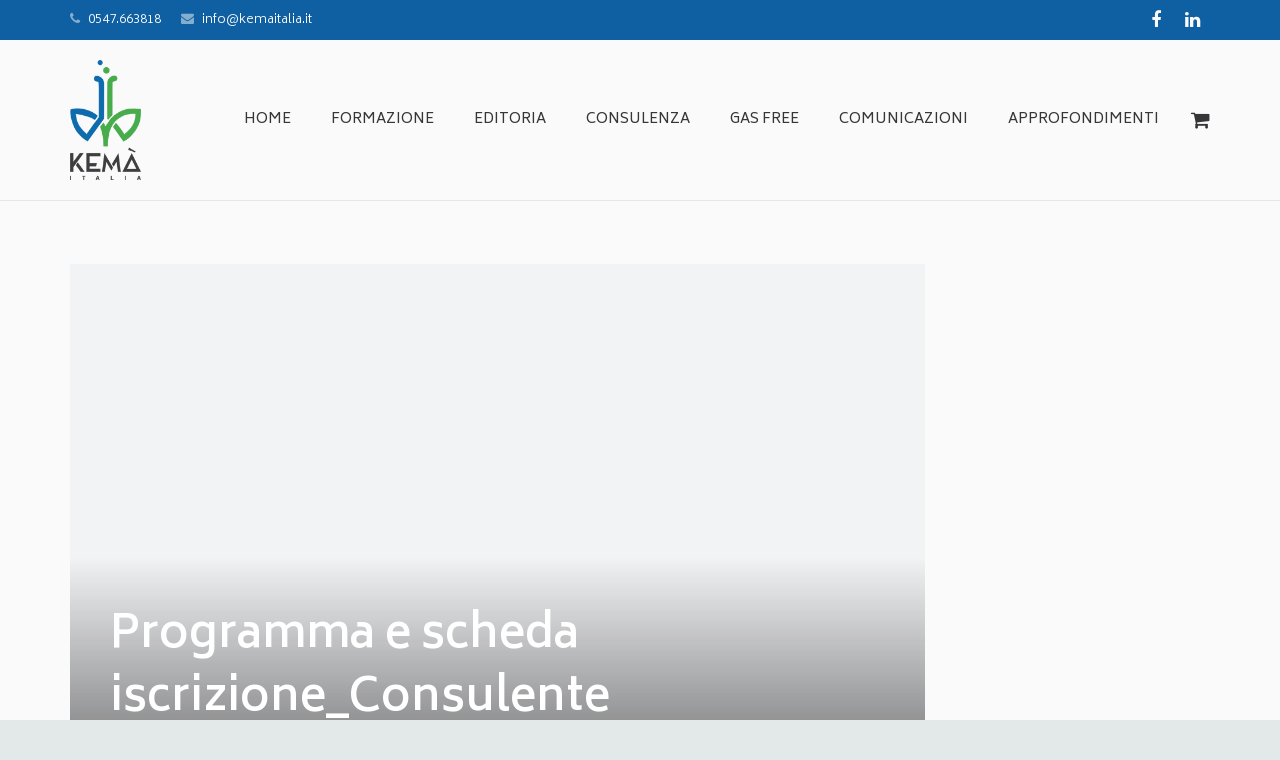

--- FILE ---
content_type: text/html; charset=UTF-8
request_url: https://www.kemaitalia.it/programma-e-scheda-iscrizione_consulente-adr_settembre_2019/
body_size: 14577
content:
<!DOCTYPE HTML>
<html class="" lang="it-IT"
	prefix="og: https://ogp.me/ns#" >
<head>
	<meta charset="UTF-8">

		

	
		<!-- All in One SEO 4.0.18 -->
		<title>Programma e scheda iscrizione_Consulente ADR_SETTEMBRE_2019 | Kemà Italia</title>
		<meta property="og:site_name" content="Kemà Italia | Consulenza e formazione su gestione e classificazione rifiuti" />
		<meta property="og:type" content="article" />
		<meta property="og:title" content="Programma e scheda iscrizione_Consulente ADR_SETTEMBRE_2019 | Kemà Italia" />
		<meta property="article:published_time" content="2019-04-10T10:19:47Z" />
		<meta property="article:modified_time" content="2019-04-10T10:19:47Z" />
		<meta property="twitter:card" content="summary" />
		<meta property="twitter:domain" content="www.kemaitalia.it" />
		<meta property="twitter:title" content="Programma e scheda iscrizione_Consulente ADR_SETTEMBRE_2019 | Kemà Italia" />
		<script type="application/ld+json" class="aioseo-schema">
			{"@context":"https:\/\/schema.org","@graph":[{"@type":"WebSite","@id":"https:\/\/www.kemaitalia.it\/#website","url":"https:\/\/www.kemaitalia.it\/","name":"Kem\u00e0 Italia","description":"Consulenza e formazione su gestione e classificazione rifiuti","publisher":{"@id":"https:\/\/www.kemaitalia.it\/#organization"}},{"@type":"Organization","@id":"https:\/\/www.kemaitalia.it\/#organization","name":"Kem\u00e0 Italia","url":"https:\/\/www.kemaitalia.it\/"},{"@type":"BreadcrumbList","@id":"https:\/\/www.kemaitalia.it\/programma-e-scheda-iscrizione_consulente-adr_settembre_2019\/#breadcrumblist","itemListElement":[{"@type":"ListItem","@id":"https:\/\/www.kemaitalia.it\/#listItem","position":"1","item":{"@id":"https:\/\/www.kemaitalia.it\/#item","name":"Home","description":"Kem\u00e0 Italia | Consulenza e formazione su gestione rifiuti, trasporto ADR, Gas Free e accesso spazi confinati | info@kemaitalia.it 0547.663818","url":"https:\/\/www.kemaitalia.it\/"},"nextItem":"https:\/\/www.kemaitalia.it\/programma-e-scheda-iscrizione_consulente-adr_settembre_2019\/#listItem"},{"@type":"ListItem","@id":"https:\/\/www.kemaitalia.it\/programma-e-scheda-iscrizione_consulente-adr_settembre_2019\/#listItem","position":"2","item":{"@id":"https:\/\/www.kemaitalia.it\/programma-e-scheda-iscrizione_consulente-adr_settembre_2019\/#item","name":"Programma e scheda iscrizione_Consulente ADR_SETTEMBRE_2019","url":"https:\/\/www.kemaitalia.it\/programma-e-scheda-iscrizione_consulente-adr_settembre_2019\/"},"previousItem":"https:\/\/www.kemaitalia.it\/#listItem"}]},{"@type":"Person","@id":"https:\/\/www.kemaitalia.it\/author\/federica-lugaresi\/#author","url":"https:\/\/www.kemaitalia.it\/author\/federica-lugaresi\/","name":"Federica Lugaresi"},{"@type":"ItemPage","@id":"https:\/\/www.kemaitalia.it\/programma-e-scheda-iscrizione_consulente-adr_settembre_2019\/#itempage","url":"https:\/\/www.kemaitalia.it\/programma-e-scheda-iscrizione_consulente-adr_settembre_2019\/","name":"Programma e scheda iscrizione_Consulente ADR_SETTEMBRE_2019 | Kem\u00e0 Italia","inLanguage":"it-IT","isPartOf":{"@id":"https:\/\/www.kemaitalia.it\/#website"},"breadcrumb":{"@id":"https:\/\/www.kemaitalia.it\/programma-e-scheda-iscrizione_consulente-adr_settembre_2019\/#breadcrumblist"},"author":"https:\/\/www.kemaitalia.it\/programma-e-scheda-iscrizione_consulente-adr_settembre_2019\/#author","creator":"https:\/\/www.kemaitalia.it\/programma-e-scheda-iscrizione_consulente-adr_settembre_2019\/#author","datePublished":"2019-04-10T10:19:47+02:00","dateModified":"2019-04-10T10:19:47+02:00"}]}
		</script>
		<!-- All in One SEO -->

<link rel='dns-prefetch' href='//fonts.googleapis.com' />
<link rel='dns-prefetch' href='//s.w.org' />
<link rel="alternate" type="application/rss+xml" title="Kemà Italia &raquo; Feed" href="https://www.kemaitalia.it/feed/" />
<link rel="alternate" type="application/rss+xml" title="Kemà Italia &raquo; Feed dei commenti" href="https://www.kemaitalia.it/comments/feed/" />
<meta name="viewport" content="width=device-width, initial-scale=1">
<meta name="SKYPE_TOOLBAR" content="SKYPE_TOOLBAR_PARSER_COMPATIBLE">
<meta name="og:title" content="Programma e scheda iscrizione_Consulente ADR_SETTEMBRE_2019">
<meta name="og:type" content="website">
<meta name="og:url" content="https://www.kemaitalia.it/kemaqcms/programma-e-scheda-iscrizione_consulente-adr_settembre_2019/">
<meta name="og:description" content="Programma e scheda iscrizione_Consulente ADR_SETTEMBRE_2019">
		<script type="text/javascript">
			window._wpemojiSettings = {"baseUrl":"https:\/\/s.w.org\/images\/core\/emoji\/13.0.1\/72x72\/","ext":".png","svgUrl":"https:\/\/s.w.org\/images\/core\/emoji\/13.0.1\/svg\/","svgExt":".svg","source":{"concatemoji":"https:\/\/www.kemaitalia.it\/kemaqcms\/wp-includes\/js\/wp-emoji-release.min.js?ver=5.7.14"}};
			!function(e,a,t){var n,r,o,i=a.createElement("canvas"),p=i.getContext&&i.getContext("2d");function s(e,t){var a=String.fromCharCode;p.clearRect(0,0,i.width,i.height),p.fillText(a.apply(this,e),0,0);e=i.toDataURL();return p.clearRect(0,0,i.width,i.height),p.fillText(a.apply(this,t),0,0),e===i.toDataURL()}function c(e){var t=a.createElement("script");t.src=e,t.defer=t.type="text/javascript",a.getElementsByTagName("head")[0].appendChild(t)}for(o=Array("flag","emoji"),t.supports={everything:!0,everythingExceptFlag:!0},r=0;r<o.length;r++)t.supports[o[r]]=function(e){if(!p||!p.fillText)return!1;switch(p.textBaseline="top",p.font="600 32px Arial",e){case"flag":return s([127987,65039,8205,9895,65039],[127987,65039,8203,9895,65039])?!1:!s([55356,56826,55356,56819],[55356,56826,8203,55356,56819])&&!s([55356,57332,56128,56423,56128,56418,56128,56421,56128,56430,56128,56423,56128,56447],[55356,57332,8203,56128,56423,8203,56128,56418,8203,56128,56421,8203,56128,56430,8203,56128,56423,8203,56128,56447]);case"emoji":return!s([55357,56424,8205,55356,57212],[55357,56424,8203,55356,57212])}return!1}(o[r]),t.supports.everything=t.supports.everything&&t.supports[o[r]],"flag"!==o[r]&&(t.supports.everythingExceptFlag=t.supports.everythingExceptFlag&&t.supports[o[r]]);t.supports.everythingExceptFlag=t.supports.everythingExceptFlag&&!t.supports.flag,t.DOMReady=!1,t.readyCallback=function(){t.DOMReady=!0},t.supports.everything||(n=function(){t.readyCallback()},a.addEventListener?(a.addEventListener("DOMContentLoaded",n,!1),e.addEventListener("load",n,!1)):(e.attachEvent("onload",n),a.attachEvent("onreadystatechange",function(){"complete"===a.readyState&&t.readyCallback()})),(n=t.source||{}).concatemoji?c(n.concatemoji):n.wpemoji&&n.twemoji&&(c(n.twemoji),c(n.wpemoji)))}(window,document,window._wpemojiSettings);
		</script>
		<style type="text/css">
img.wp-smiley,
img.emoji {
	display: inline !important;
	border: none !important;
	box-shadow: none !important;
	height: 1em !important;
	width: 1em !important;
	margin: 0 .07em !important;
	vertical-align: -0.1em !important;
	background: none !important;
	padding: 0 !important;
}
</style>
	<link rel='stylesheet' id='validate-engine-css-css'  href='https://www.kemaitalia.it/kemaqcms/wp-content/plugins/wysija-newsletters/css/validationEngine.jquery.css?ver=2.14' type='text/css' media='all' />
<link rel='stylesheet' id='wp-block-library-css'  href='https://www.kemaitalia.it/kemaqcms/wp-includes/css/dist/block-library/style.min.css?ver=5.7.14' type='text/css' media='all' />
<link rel='stylesheet' id='wc-block-vendors-style-css'  href='https://www.kemaitalia.it/kemaqcms/wp-content/plugins/woocommerce/packages/woocommerce-blocks/build/vendors-style.css?ver=4.4.3' type='text/css' media='all' />
<link rel='stylesheet' id='wc-block-style-css'  href='https://www.kemaitalia.it/kemaqcms/wp-content/plugins/woocommerce/packages/woocommerce-blocks/build/style.css?ver=4.4.3' type='text/css' media='all' />
<link rel='stylesheet' id='bsk-pdf-manager-pro-deprecated-css-css'  href='https://www.kemaitalia.it/kemaqcms/wp-content/plugins/bsk-pdf-manager/css/bsk-pdf-manager-pro-deprecated.css?ver=1615203141' type='text/css' media='all' />
<link rel='stylesheet' id='bsk-pdf-manager-pro-css-css'  href='https://www.kemaitalia.it/kemaqcms/wp-content/plugins/bsk-pdf-manager/css/bsk-pdf-manager-pro.css?ver=1615203141' type='text/css' media='all' />
<link rel='stylesheet' id='contact-form-7-css'  href='https://www.kemaitalia.it/kemaqcms/wp-content/plugins/contact-form-7/includes/css/styles.css?ver=5.4' type='text/css' media='all' />
<link rel='stylesheet' id='rs-plugin-settings-css'  href='https://www.kemaitalia.it/kemaqcms/wp-content/plugins/revslider/public/assets/css/settings.css?ver=5.2.5.4' type='text/css' media='all' />
<style id='rs-plugin-settings-inline-css' type='text/css'>
#rs-demo-id {}
</style>
<style id='woocommerce-inline-inline-css' type='text/css'>
.woocommerce form .form-row .required { visibility: visible; }
</style>
<link rel='stylesheet' id='us-font-1-css'  href='https://fonts.googleapis.com/css?family=Biryani%3A600%2C300%2C400%2C700&#038;subset=latin&#038;ver=5.7.14' type='text/css' media='all' />
<link rel='stylesheet' id='us-woocommerce-css'  href='//www.kemaitalia.it/kemaqcms/wp-content/themes/Impreza/css/us.woocommerce.css?ver=3.7.1' type='text/css' media='all' />
<link rel='stylesheet' id='us-base-css'  href='//www.kemaitalia.it/kemaqcms/wp-content/themes/Impreza/framework/css/us-base.css?ver=3.7.1' type='text/css' media='all' />
<link rel='stylesheet' id='us-font-awesome-css'  href='//www.kemaitalia.it/kemaqcms/wp-content/themes/Impreza/framework/css/font-awesome.css?ver=4.6.3' type='text/css' media='all' />
<link rel='stylesheet' id='us-font-mdfi-css'  href='//www.kemaitalia.it/kemaqcms/wp-content/themes/Impreza/framework/css/font-mdfi.css?ver=1' type='text/css' media='all' />
<link rel='stylesheet' id='us-style-css'  href='//www.kemaitalia.it/kemaqcms/wp-content/themes/Impreza/css/style.css?ver=3.7.1' type='text/css' media='all' />
<link rel='stylesheet' id='us-responsive-css'  href='//www.kemaitalia.it/kemaqcms/wp-content/themes/Impreza/css/responsive.css?ver=3.7.1' type='text/css' media='all' />
<script type='text/javascript' src='https://www.kemaitalia.it/kemaqcms/wp-includes/js/jquery/jquery.min.js?ver=3.5.1' id='jquery-core-js'></script>
<script type='text/javascript' src='https://www.kemaitalia.it/kemaqcms/wp-includes/js/jquery/jquery-migrate.min.js?ver=3.3.2' id='jquery-migrate-js'></script>
<script type='text/javascript' id='bsk-pdf-manager-pro-deprecated-js-extra'>
/* <![CDATA[ */
var bsk_pdf_pro = {"ajaxurl":"https:\/\/www.kemaitalia.it\/kemaqcms\/wp-admin\/admin-ajax.php"};
/* ]]> */
</script>
<script type='text/javascript' src='https://www.kemaitalia.it/kemaqcms/wp-content/plugins/bsk-pdf-manager/js/bsk_pdf_manager_pro_deprecated.js?ver=1615203141' id='bsk-pdf-manager-pro-deprecated-js'></script>
<script type='text/javascript' id='bsk-pdf-manager-pro-js-extra'>
/* <![CDATA[ */
var bsk_pdf_pro = {"ajaxurl":"https:\/\/www.kemaitalia.it\/kemaqcms\/wp-admin\/admin-ajax.php"};
/* ]]> */
</script>
<script type='text/javascript' src='https://www.kemaitalia.it/kemaqcms/wp-content/plugins/bsk-pdf-manager/js/bsk_pdf_manager_pro.js?ver=1615203141' id='bsk-pdf-manager-pro-js'></script>
<script type='text/javascript' src='https://www.kemaitalia.it/kemaqcms/wp-content/plugins/revslider/public/assets/js/jquery.themepunch.tools.min.js?ver=5.2.5.4' id='tp-tools-js'></script>
<script type='text/javascript' src='https://www.kemaitalia.it/kemaqcms/wp-content/plugins/revslider/public/assets/js/jquery.themepunch.revolution.min.js?ver=5.2.5.4' id='revmin-js'></script>
<link rel="https://api.w.org/" href="https://www.kemaitalia.it/wp-json/" /><link rel="alternate" type="application/json" href="https://www.kemaitalia.it/wp-json/wp/v2/media/1032" /><link rel="EditURI" type="application/rsd+xml" title="RSD" href="https://www.kemaitalia.it/kemaqcms/xmlrpc.php?rsd" />
<link rel="wlwmanifest" type="application/wlwmanifest+xml" href="https://www.kemaitalia.it/kemaqcms/wp-includes/wlwmanifest.xml" /> 
<meta name="generator" content="WordPress 5.7.14" />
<meta name="generator" content="WooCommerce 5.1.0" />
<link rel='shortlink' href='https://www.kemaitalia.it/?p=1032' />
<link rel="alternate" type="application/json+oembed" href="https://www.kemaitalia.it/wp-json/oembed/1.0/embed?url=https%3A%2F%2Fwww.kemaitalia.it%2Fprogramma-e-scheda-iscrizione_consulente-adr_settembre_2019%2F" />
<link rel="alternate" type="text/xml+oembed" href="https://www.kemaitalia.it/wp-json/oembed/1.0/embed?url=https%3A%2F%2Fwww.kemaitalia.it%2Fprogramma-e-scheda-iscrizione_consulente-adr_settembre_2019%2F&#038;format=xml" />
	<noscript><style>.woocommerce-product-gallery{ opacity: 1 !important; }</style></noscript>
	<meta name="generator" content="Powered by Visual Composer - drag and drop page builder for WordPress."/>
<!--[if lte IE 9]><link rel="stylesheet" type="text/css" href="https://www.kemaitalia.it/kemaqcms/wp-content/plugins/js_composer/assets/css/vc_lte_ie9.min.css" media="screen"><![endif]--><!--[if IE  8]><link rel="stylesheet" type="text/css" href="https://www.kemaitalia.it/kemaqcms/wp-content/plugins/js_composer/assets/css/vc-ie8.min.css" media="screen"><![endif]--><meta name="generator" content="Powered by Slider Revolution 5.2.5.4 - responsive, Mobile-Friendly Slider Plugin for WordPress with comfortable drag and drop interface." />
<link rel="icon" href="https://www.kemaitalia.it/kemaqcms/wp-content/uploads/2016/10/cropped-favicon-kema-32x32.png" sizes="32x32" />
<link rel="icon" href="https://www.kemaitalia.it/kemaqcms/wp-content/uploads/2016/10/cropped-favicon-kema-192x192.png" sizes="192x192" />
<link rel="apple-touch-icon" href="https://www.kemaitalia.it/kemaqcms/wp-content/uploads/2016/10/cropped-favicon-kema-180x180.png" />
<meta name="msapplication-TileImage" content="https://www.kemaitalia.it/kemaqcms/wp-content/uploads/2016/10/cropped-favicon-kema-270x270.png" />
<noscript><style type="text/css"> .wpb_animate_when_almost_visible { opacity: 1; }</style></noscript>
			<style id='us-theme-options-css' type="text/css">body {font-family:"Biryani", sans-serif;font-size:16px;line-height:28px;font-weight:300;}.w-blog-post {font-size:16px;}.w-text.font_main_menu,.w-nav .menu-item-language,.w-nav-item {font-family:"Biryani", sans-serif;font-weight:400;}h1, h2, h3, h4, h5, h6,.w-text.font_heading,.w-blog-post.format-quote blockquote,.w-counter-number,.w-pricing-item-price,.w-tabs-item-title,.ult_price_figure,.ult_countdown-amount,.ultb3-box .ultb3-title,.stats-block .stats-desc .stats-number {font-family:"Biryani", sans-serif;font-weight:600;}h1 {font-size:45px;letter-spacing:0px;text-transform:;}h2 {font-size:42px;letter-spacing:0px;text-transform:;}h3 {font-size:38px;letter-spacing:0px;text-transform:;}h4,.widgettitle,.comment-reply-title,.woocommerce #reviews h2,.woocommerce .related > h2,.woocommerce .upsells > h2,.woocommerce .cross-sells > h2 {font-size:32px;letter-spacing:0px;text-transform:;}h5,.w-blog:not(.cols_1) .w-blog-list .w-blog-post-title {font-size:24px;letter-spacing:0px;text-transform:;}h6 {font-size:21px;letter-spacing:0px;text-transform:;}@media (max-width:767px) {body {font-size:16px;line-height:28px;}.w-blog-post {font-size:16px;}h1 {font-size:30px;}h2 {font-size:26px;}h3 {font-size:24px;}h4,.widgettitle,.comment-reply-title,.woocommerce #reviews h2,.woocommerce .related > h2,.woocommerce .upsells > h2,.woocommerce .cross-sells > h2 {font-size:22px;}h5 {font-size:20px;}h6 {font-size:18px;}}body,.header_hor .l-header.pos_fixed {min-width:1300px;}.l-canvas.type_boxed,.l-canvas.type_boxed .l-subheader,.l-canvas.type_boxed ~ .l-footer .l-subfooter {max-width:1300px;}.header_hor .l-subheader-h,.l-titlebar-h,.l-main-h,.l-section-h,.l-subfooter-h,.w-tabs-section-content-h,.w-blog-post-body {max-width:1140px;}.l-sidebar {width:22%;}.l-content {width:75%;}@media (max-width:767px) {.g-cols > div:not([class*="-xs-"]) {float:none;width:100%;margin:0 0 25px;}.g-cols.offset_none > div,.g-cols > div:last-child,.g-cols > div.vc_col-has-fill {margin-bottom:0;}} .w-btn,.button,.l-body .cl-btn,.l-body .ubtn,.l-body .ultb3-btn,.l-body .btn-modal,.l-body .flip-box-wrap .flip_link a,.l-body .ult_pricing_table_wrap .ult_price_link .ult_price_action_button,.tribe-events-button,button,input[type="submit"] {font-weight:bold;text-transform:uppercase;font-size:15px;line-height:3.8;padding:0 1.8em;border-radius:0.3em;letter-spacing:1px;}.w-btn.icon_atleft i {left:1.8em;}.w-btn.icon_atright i {right:1.8em;}@media (min-width:901px) {.header_hor .l-subheader.at_top {line-height:40px;height:40px;}.header_hor .l-header.sticky .l-subheader.at_top {line-height:0px;height:0px;overflow:hidden;}.header_hor .l-subheader.at_middle {line-height:160px;height:160px;}.header_hor .l-header.sticky .l-subheader.at_middle {line-height:120px;height:120px;}.l-subheader.at_bottom { display:none; }.header_hor .l-subheader.at_bottom {line-height:50px;height:50px;}.header_hor .l-header.sticky .l-subheader.at_bottom {line-height:50px;height:50px;}.header_hor .l-header.pos_fixed ~ .l-titlebar,.header_hor .titlebar_none.sidebar_left .l-header.pos_fixed ~ .l-main,.header_hor .titlebar_none.sidebar_right .l-header.pos_fixed ~ .l-main,.header_hor .titlebar_none.sidebar_none .l-header.pos_fixed ~ .l-main .l-section:first-child,.header_hor.header_inpos_below .l-header.pos_fixed ~ .l-main .l-section:nth-child(2),.header_hor .l-header.pos_static.bg_transparent ~ .l-titlebar,.header_hor .titlebar_none.sidebar_left .l-header.pos_static.bg_transparent ~ .l-main,.header_hor .titlebar_none.sidebar_right .l-header.pos_static.bg_transparent ~ .l-main,.header_hor .titlebar_none.sidebar_none .l-header.pos_static.bg_transparent ~ .l-main .l-section:first-child {padding-top:200px;}.header_hor .l-header.pos_static.bg_solid + .l-main .l-section.preview_trendy .w-blog-post-preview {top:-200px;}.header_hor.header_inpos_bottom .l-header.pos_fixed ~ .l-main .l-section:first-child {padding-bottom:200px;}.header_hor .l-header.bg_transparent ~ .l-main .l-section.valign_center:first-child > .l-section-h {top:-100px;}.header_hor.header_inpos_bottom .l-header.pos_fixed.bg_transparent ~ .l-main .l-section.valign_center:first-child > .l-section-h {top:100px;}.header_hor .l-header.pos_fixed ~ .l-main .l-section.height_full:not(:first-child) {min-height:calc(100vh - 120px);}.admin-bar.header_hor .l-header.pos_fixed ~ .l-main .l-section.height_full:not(:first-child) {min-height:calc(100vh - 120px - 32px);}.header_ver {padding-left:300px;position:relative;}.rtl.header_ver {padding-left:0;padding-right:300px;}.header_ver .l-header,.header_ver .l-header .w-cart-notification {width:300px;}.header_ver .l-navigation-item.to_next {left:100px;}.no-touch .header_ver .l-navigation-item.to_next:hover {left:300px;}.rtl.header_ver .l-navigation-item.to_next {right:100px;}.no-touch .rtl.header_ver .l-navigation-item.to_next:hover {right:300px;}.header_ver .w-nav.type_desktop [class*="columns"] .w-nav-list.level_2 {width:calc(100vw - 300px);max-width:980px;}}@media (min-width:601px) and (max-width:900px) {.header_hor .l-subheader.at_top {line-height:36px;height:36px;}.header_hor .l-header.sticky .l-subheader.at_top {line-height:0px;height:0px;overflow:hidden;}.header_hor .l-subheader.at_middle {line-height:80px;height:80px;}.header_hor .l-header.sticky .l-subheader.at_middle {line-height:60px;height:60px;}.l-subheader.at_bottom { display:none; }.header_hor .l-subheader.at_bottom {line-height:50px;height:50px;}.header_hor .l-header.sticky .l-subheader.at_bottom {line-height:50px;height:50px;}.header_hor .l-header.pos_fixed ~ .l-titlebar,.header_hor .titlebar_none.sidebar_left .l-header.pos_fixed ~ .l-main,.header_hor .titlebar_none.sidebar_right .l-header.pos_fixed ~ .l-main,.header_hor .titlebar_none.sidebar_none .l-header.pos_fixed ~ .l-main .l-section:first-child,.header_hor .l-header.pos_static.bg_transparent ~ .l-titlebar,.header_hor .titlebar_none.sidebar_left .l-header.pos_static.bg_transparent ~ .l-main,.header_hor .titlebar_none.sidebar_right .l-header.pos_static.bg_transparent ~ .l-main,.header_hor .titlebar_none.sidebar_none .l-header.pos_static.bg_transparent ~ .l-main .l-section:first-child {padding-top:116px;}.header_hor .l-header.pos_static.bg_solid + .l-main .l-section.preview_trendy .w-blog-post-preview {top:-116px;}.header_ver .l-header {width:300px;}}@media (max-width:600px) {.l-subheader.at_top { display:none; }.header_hor .l-subheader.at_top {line-height:36px;height:36px;}.header_hor .l-header.sticky .l-subheader.at_top {line-height:0px;height:0px;overflow:hidden;}.header_hor .l-subheader.at_middle {line-height:50px;height:50px;}.header_hor .l-header.sticky .l-subheader.at_middle {line-height:50px;height:50px;}.l-subheader.at_bottom { display:none; }.header_hor .l-subheader.at_bottom {line-height:50px;height:50px;}.header_hor .l-header.sticky .l-subheader.at_bottom {line-height:50px;height:50px;}.header_hor .l-header.pos_fixed ~ .l-titlebar,.header_hor .titlebar_none.sidebar_left .l-header.pos_fixed ~ .l-main,.header_hor .titlebar_none.sidebar_right .l-header.pos_fixed ~ .l-main,.header_hor .titlebar_none.sidebar_none .l-header.pos_fixed ~ .l-main .l-section:first-child,.header_hor .l-header.pos_static.bg_transparent ~ .l-titlebar,.header_hor .titlebar_none.sidebar_left .l-header.pos_static.bg_transparent ~ .l-main,.header_hor .titlebar_none.sidebar_right .l-header.pos_static.bg_transparent ~ .l-main,.header_hor .titlebar_none.sidebar_none .l-header.pos_static.bg_transparent ~ .l-main .l-section:first-child {padding-top:50px;}.header_hor .l-header.pos_static.bg_solid + .l-main .l-section.preview_trendy .w-blog-post-preview {top:-50px;}}@media (min-width:901px) {.ush_image_1 { height:120px; }.l-header.sticky .ush_image_1 { height:100px; }}@media (min-width:601px) and (max-width:900px) {.ush_image_1 { height:60px; }.l-header.sticky .ush_image_1 { height:60px; }}@media (max-width:600px) {.ush_image_1 { height:30px; }.l-header.sticky .ush_image_1 { height:30px; }}.ush_text_1 .w-text-value { color:; }@media (min-width:901px) {.ush_text_1 { font-size:26px; }}@media (min-width:601px) and (max-width:900px) {.ush_text_1 { font-size:24px; }}@media (max-width:600px) {.ush_text_1 { font-size:20px; }}.ush_text_1 { white-space:nowrap; }.ush_text_2 .w-text-value { color:; }@media (min-width:901px) {.ush_text_2 { font-size:13px; }}@media (min-width:601px) and (max-width:900px) {.ush_text_2 { font-size:13px; }}@media (max-width:600px) {.ush_text_2 { font-size:13px; }}.ush_text_2 { white-space:nowrap; }.ush_text_3 .w-text-value { color:; }@media (min-width:901px) {.ush_text_3 { font-size:13px; }}@media (min-width:601px) and (max-width:900px) {.ush_text_3 { font-size:13px; }}@media (max-width:600px) {.ush_text_3 { font-size:13px; }}.ush_text_3 { white-space:nowrap; }.ush_text_4 .w-text-value { color:; }@media (min-width:901px) {.ush_text_4 { font-size:13px; }}@media (min-width:601px) and (max-width:900px) {.ush_text_4 { font-size:13px; }}@media (max-width:600px) {.ush_text_4 { font-size:13px; }}.ush_text_4 { white-space:nowrap; }.header_hor .ush_menu_1.type_desktop .w-nav-list.level_1 > .menu-item > a {padding:0 20px;}.header_ver .ush_menu_1.type_desktop {line-height:40px;}.ush_menu_1.type_desktop .btn.w-nav-item.level_1 > .w-nav-anchor {margin:10px;}.ush_menu_1.type_desktop .w-nav-list.level_1 > .menu-item > a,.ush_menu_1.type_desktop [class*="columns"] .menu-item-has-children .w-nav-anchor.level_2 {font-size:14px;}.ush_menu_1.type_desktop .submenu-languages .menu-item-language > a,.ush_menu_1.type_desktop .w-nav-anchor:not(.level_1) {font-size:14px;}.ush_menu_1.type_mobile .w-nav-anchor.level_1 {font-size:15px;}.ush_menu_1.type_mobile .menu-item-language > a,.ush_menu_1.type_mobile .w-nav-anchor:not(.level_1) {font-size:14px;}@media (min-width:901px) {.ush_search_1.layout_simple {max-width:240px;}.ush_search_1.layout_modern.active {width:240px;}}@media (min-width:601px) and (max-width:900px) {.ush_search_1.layout_simple {max-width:200px;}.ush_search_1.layout_modern.active {width:200px;}}@media (min-width:901px) {.ush_socials_1 {font-size:18px;}}@media (min-width:601px) and (max-width:900px) {.ush_socials_1 {font-size:18px;}}@media (max-width:600px) {.ush_socials_1 {font-size:18px;}}.ush_socials_1 .custom .w-socials-item-link-hover {background-color:#1abc9c;}.ush_socials_1.style_colored .custom .w-socials-item-link {color:#1abc9c;}@media (min-width:901px) {.ush_dropdown_1 .w-dropdown-h {font-size:13px;}}@media (min-width:601px) and (max-width:900px) {.ush_dropdown_1 .w-dropdown-h {font-size:13px;}}@media (max-width:600px) {.ush_dropdown_1 .w-dropdown-h {font-size:13px;}}@media (min-width:901px) {.ush_cart_1 .w-cart-link {font-size:20px;}}@media (min-width:601px) and (max-width:900px) {.ush_cart_1 .w-cart-link {font-size:20px;}}@media (max-width:600px) {.ush_cart_1 .w-cart-link {font-size:20px;}}html {background-color:#e3e8e8;}.l-subheader.at_top,.l-subheader.at_top .w-dropdown-list,.header_hor .l-subheader.at_top .type_mobile .w-nav-list.level_1 {background-color:#0f60a3;}.l-subheader.at_top,.l-subheader.at_top .w-dropdown.active,.header_hor .l-subheader.at_top .type_mobile .w-nav-list.level_1 {color:#fafafa;}.no-touch .l-subheader.at_top a:hover,.no-touch .l-subheader.at_top .w-cart-quantity,.no-touch .l-header.bg_transparent .l-subheader.at_top .w-dropdown.active a:hover {color:#3fa143;}.header_ver .l-header,.header_hor .l-subheader.at_middle,.l-subheader.at_middle .w-dropdown-list,.header_hor .l-subheader.at_middle .type_mobile .w-nav-list.level_1 {background-color:#fafafa;}.l-subheader.at_middle,.l-subheader.at_middle .w-dropdown.active,.header_hor .l-subheader.at_middle .type_mobile .w-nav-list.level_1 {color:#363537;}.no-touch .l-subheader.at_middle a:hover,.no-touch .l-subheader.at_middle .w-cart-quantity,.no-touch .l-header.bg_transparent .l-subheader.at_middle .w-dropdown.active a:hover {color:#3fa143;}.l-subheader.at_bottom,.l-subheader.at_bottom .w-dropdown-list,.header_hor .l-subheader.at_bottom .type_mobile .w-nav-list.level_1 {background-color:#fafafa;}.l-subheader.at_bottom,.l-subheader.at_bottom .w-dropdown.active,.header_hor .l-subheader.at_bottom .type_mobile .w-nav-list.level_1 {color:#363537;}.no-touch .l-subheader.at_bottom a:hover,.no-touch .l-subheader.at_bottom .w-cart-quantity,.no-touch .l-header.bg_transparent .l-subheader.at_bottom .w-dropdown.active a:hover {color:#3fa143;}.l-header.bg_transparent:not(.sticky) .l-subheader {color:#ffffff;}.no-touch .l-header.bg_transparent:not(.sticky) a:not(.w-nav-anchor):hover,.no-touch .l-header.bg_transparent:not(.sticky) .type_desktop .menu-item-language > a:hover,.no-touch .l-header.bg_transparent:not(.sticky) .type_desktop .menu-item-language:hover > a,.no-touch .l-header.bg_transparent:not(.sticky) .type_desktop .w-nav-item.level_1:hover > .w-nav-anchor {color:#ffffff;}.l-header.bg_transparent:not(.sticky) .w-nav-title:after {background-color:#ffffff;}.w-search-form {background-color:#ffffff;color:#363537;}.w-search.layout_fullscreen .w-search-form:before {background-color:#ffffff;}.no-touch .w-nav.type_desktop .menu-item-language:hover > a,.no-touch .w-nav-item.level_1:hover > .w-nav-anchor {background-color:;color:#3fa143;}.w-nav-title:after {background-color:#3fa143;}.w-nav-item.level_1.current-menu-item > .w-nav-anchor,.w-nav-item.level_1.current-menu-parent > .w-nav-anchor,.w-nav-item.level_1.current-menu-ancestor > .w-nav-anchor {background-color:;color:#3fa143;}.l-header.bg_transparent:not(.sticky) .type_desktop .w-nav-item.level_1.current-menu-item > .w-nav-anchor,.l-header.bg_transparent:not(.sticky) .type_desktop .w-nav-item.level_1.current-menu-ancestor > .w-nav-anchor {color:#3fa143;}.w-nav.type_desktop .submenu-languages,.w-nav-list:not(.level_1) {background-color:#fafafa;color:#363537;}.no-touch .w-nav.type_desktop .submenu-languages .menu-item-language:hover > a,.no-touch .w-nav-item:not(.level_1):hover > .w-nav-anchor {background-color:;color:#3fa143;}.w-nav-item:not(.level_1).current-menu-item > .w-nav-anchor,.w-nav-item:not(.level_1).current-menu-parent > .w-nav-anchor,.w-nav-item:not(.level_1).current-menu-ancestor > .w-nav-anchor {background-color:;color:#3fa143;}.btn.w-menu-item,.btn.w-nav-item .w-nav-anchor.level_1 {background-color: !important;color:#363537 !important;}.no-touch .btn.w-menu-item:hover,.no-touch .btn.w-nav-item .w-nav-anchor.level_1:before {background-color: !important;}.no-touch .btn.w-menu-item:hover,.no-touch .btn.w-nav-item .w-nav-anchor.level_1:hover {color:#3fa143 !important;}.l-preloader,.l-canvas,.w-blog.layout_flat .w-blog-post-h,.w-blog.layout_cards .w-blog-post-h,.w-cart-dropdown,.g-filters.style_1 .g-filters-item.active,.no-touch .g-filters-item.active:hover,.w-tabs.layout_default .w-tabs-item.active,.w-tabs.layout_ver .w-tabs-item.active,.no-touch .w-tabs.layout_default .w-tabs-item.active:hover,.no-touch .w-tabs.layout_ver .w-tabs-item.active:hover,.w-tabs.layout_timeline .w-tabs-item,.w-tabs.layout_timeline .w-tabs-section-header-h,.no-touch #lang_sel ul ul a:hover,.no-touch #lang_sel_click ul ul a:hover,#lang_sel_footer,.us-woo-shop_modern .product-h,.us-woo-shop_modern .product-meta,.no-touch .us-woo-shop_trendy .product:hover .product-h,.woocommerce-tabs .tabs li.active,.no-touch .woocommerce-tabs .tabs li.active:hover,.woocommerce .stars span:after,.woocommerce .stars span a:after,.woocommerce .shipping-calculator-form,.woocommerce #payment .payment_box,#bbp-user-navigation li.current,.gform_wrapper .chosen-container-single .chosen-search input[type="text"],.gform_wrapper .chosen-container-multi .chosen-choices li.search-choice {background-color:#fafafa;}.woocommerce #payment .payment_methods li > input:checked + label,.woocommerce .blockUI.blockOverlay {background-color:#fafafa !important;}.w-tabs.layout_modern .w-tabs-item:after {border-bottom-color:#fafafa;}a.w-btn.color_contrast,.w-btn.color_contrast,.no-touch a.w-btn.color_contrast:hover,.no-touch .w-btn.color_contrast:hover,.no-touch a.w-btn.color_contrast.style_outlined:hover,.no-touch .w-btn.color_contrast.style_outlined:hover,.w-iconbox.style_circle.color_contrast .w-iconbox-icon,.tribe-events-calendar thead th {color:#fafafa;}input,textarea,select,.l-section.for_blogpost .w-blog-post-preview,.w-actionbox.color_light,.g-filters.style_1,.g-filters.style_2 .g-filters-item.active,.w-iconbox.style_circle.color_light .w-iconbox-icon,.g-loadmore-btn,.w-pricing-item-header,.w-progbar-bar,.w-progbar.style_3 .w-progbar-bar:before,.w-progbar.style_3 .w-progbar-bar-count,.w-tabs.layout_default .w-tabs-list,.w-tabs.layout_ver .w-tabs-list,.w-testimonial.style_4:before,.no-touch .l-main .widget_nav_menu a:hover,.l-content .wp-caption-text,#lang_sel a,#lang_sel_click a,.smile-icon-timeline-wrap .timeline-wrapper .timeline-block,.smile-icon-timeline-wrap .timeline-feature-item.feat-item,.us-woo-shop_trendy .products .product-category > a,.woocommerce .quantity .plus,.woocommerce .quantity .minus,.select2-container a.select2-choice,.select2-drop .select2-search input,.woocommerce-tabs .tabs,.woocommerce .cart_totals,.woocommerce-checkout #order_review,.woocommerce ul.order_details,#subscription-toggle,#favorite-toggle,#bbp-user-navigation,.tablepress .row-hover tr:hover td,.tribe-bar-views-list,.tribe-events-day-time-slot h5,.tribe-events-present,.tribe-events-single-section,.gform_wrapper .chosen-container-single .chosen-single,.gform_wrapper .chosen-container .chosen-drop,.gform_wrapper .chosen-container-multi .chosen-choices {background-color:#f2f3f5;}.timeline-wrapper .timeline-post-right .ult-timeline-arrow l,.timeline-wrapper .timeline-post-left .ult-timeline-arrow l,.timeline-feature-item.feat-item .ult-timeline-arrow l {border-color:#f2f3f5;}hr,td,th,.l-section,.g-cols > div,.w-author,.w-comments-list,.w-pricing-item-h,.w-profile,.w-separator,.w-sharing-item,.w-tabs-list,.w-tabs-section,.w-tabs-section-header:before,.w-tabs.layout_timeline.accordion .w-tabs-section-content,.g-tags > a,.w-testimonial.style_1,.widget_calendar #calendar_wrap,.l-main .widget_nav_menu > div,.l-main .widget_nav_menu .menu-item a,.widget_nav_menu .menu-item.menu-item-has-children + .menu-item > a,.select2-container a.select2-choice,.smile-icon-timeline-wrap .timeline-line,.woocommerce .login,.woocommerce .track_order,.woocommerce .checkout_coupon,.woocommerce .lost_reset_password,.woocommerce .register,.woocommerce .cart.variations_form,.woocommerce .commentlist .comment-text,.woocommerce .comment-respond,.woocommerce .related,.woocommerce .upsells,.woocommerce .cross-sells,.woocommerce .checkout #order_review,.widget_price_filter .ui-slider-handle,.widget_layered_nav ul,.widget_layered_nav ul li,#bbpress-forums fieldset,.bbp-login-form fieldset,#bbpress-forums .bbp-body > ul,#bbpress-forums li.bbp-header,.bbp-replies .bbp-body,div.bbp-forum-header,div.bbp-topic-header,div.bbp-reply-header,.bbp-pagination-links a,.bbp-pagination-links span.current,span.bbp-topic-pagination a.page-numbers,.bbp-logged-in,.tribe-events-list-separator-month span:before,.tribe-events-list-separator-month span:after,.type-tribe_events + .type-tribe_events,.gform_wrapper .gsection,.gform_wrapper .gf_page_steps,.gform_wrapper li.gfield_creditcard_warning,.form_saved_message {border-color:;}.w-separator,.w-iconbox.color_light .w-iconbox-icon,.w-testimonial.style_3 .w-testimonial-text:after,.w-testimonial.style_3 .w-testimonial-text:before {color:;}a.w-btn.color_light,.w-btn.color_light,.w-btn.color_light.style_outlined:before,.w-btn.w-blog-post-more:before,.w-iconbox.style_circle.color_light .w-iconbox-icon,.no-touch .g-loadmore-btn:hover,.woocommerce .button,.no-touch .woocommerce .quantity .plus:hover,.no-touch .woocommerce .quantity .minus:hover,.no-touch .woocommerce #payment .payment_methods li > label:hover,.widget_price_filter .ui-slider,#tribe-bar-collapse-toggle,.gform_wrapper .gform_page_footer .gform_previous_button {background-color:;}a.w-btn.color_light.style_outlined,.w-btn.color_light.style_outlined,.w-btn.w-blog-post-more,.w-iconbox.style_outlined.color_light .w-iconbox-icon,.w-person-links-item,.w-socials-item-link,.pagination .page-numbers {box-shadow:0 0 0 2pxinset;}.w-tabs.layout_trendy .w-tabs-list {box-shadow:0 -1px 0inset;}h1, h2, h3, h4, h5, h6,.w-counter-number,.w-pricing-item-header,.woocommerce .product .price,.gform_wrapper .chosen-container-single .chosen-single {color:#363537;}.w-progbar.color_contrast .w-progbar-bar-h {background-color:#363537;}input,textarea,select,.l-canvas,a.w-btn.color_contrast.style_outlined,.w-btn.color_contrast.style_outlined,.w-cart-dropdown,.w-form-row-field:before,.w-iconbox.color_contrast .w-iconbox-icon,.w-iconbox.color_light.style_circle .w-iconbox-icon,.w-tabs.layout_timeline .w-tabs-item,.w-tabs.layout_timeline .w-tabs-section-header-h,.woocommerce .button {color:#666666;}a.w-btn.color_light,.w-btn.color_light,.w-btn.w-blog-post-more {color:#666666 !important;}a.w-btn.color_contrast,.w-btn.color_contrast,.w-btn.color_contrast.style_outlined:before,.w-iconbox.style_circle.color_contrast .w-iconbox-icon,.tribe-mobile #tribe-events-footer a,.tribe-events-calendar thead th {background-color:#666666;}.tribe-events-calendar thead th {border-color:#666666;}a.w-btn.color_contrast.style_outlined,.w-btn.color_contrast.style_outlined,.w-iconbox.style_outlined.color_contrast .w-iconbox-icon {box-shadow:0 0 0 2px #666666 inset;}a {color:#0f60a3;}.no-touch a:hover,.no-touch a:hover + .w-blog-post-body .w-blog-post-title a,.no-touch .w-blog-post-title a:hover {color:#3fa143;}.no-touch .w-cart-dropdown a:not(.button):hover {color:#3fa143 !important;}.highlight_primary,.l-preloader,.no-touch .l-titlebar .g-nav-item:hover,a.w-btn.color_primary.style_outlined,.w-btn.color_primary.style_outlined,.l-main .w-contacts-item:before,.w-counter.color_primary .w-counter-number,.g-filters-item.active,.no-touch .g-filters.style_1 .g-filters-item.active:hover,.no-touch .g-filters.style_2 .g-filters-item.active:hover,.w-form-row.focused .w-form-row-field:before,.w-iconbox.color_primary .w-iconbox-icon,.no-touch .w-iconbox-link:hover .w-iconbox-title,.no-touch .w-logos .owl-prev:hover,.no-touch .w-logos .owl-next:hover,.w-separator.color_primary,.w-sharing.type_outlined.color_primary .w-sharing-item,.no-touch .w-sharing.type_simple.color_primary .w-sharing-item:hover .w-sharing-icon,.w-tabs.layout_default .w-tabs-item.active,.w-tabs.layout_trendy .w-tabs-item.active,.w-tabs.layout_ver .w-tabs-item.active,.w-tabs-section.active .w-tabs-section-header,.no-touch .g-tags > a:hover,.w-testimonial.style_2:before,.us-woo-shop_standard .product-h .button,.woocommerce .star-rating span:before,.woocommerce-tabs .tabs li.active,.no-touch .woocommerce-tabs .tabs li.active:hover,.woocommerce .stars span a:after,.woocommerce #payment .payment_methods li > input:checked + label,#subscription-toggle span.is-subscribed:before,#favorite-toggle span.is-favorite:before {color:#3fa143;}.l-section.color_primary,.l-titlebar.color_primary,.no-touch .l-navigation-item:hover .l-navigation-item-arrow,.highlight_primary_bg,.w-actionbox.color_primary,.w-blog-post-preview-icon,.w-blog.layout_cards .format-quote .w-blog-post-h,button,input[type="submit"],a.w-btn.color_primary,.w-btn.color_primary,.w-btn.color_primary.style_outlined:before,.no-touch .g-filters-item:hover,.w-iconbox.style_circle.color_primary .w-iconbox-icon,.no-touch .w-iconbox.style_circle .w-iconbox-icon:before,.no-touch .w-iconbox.style_outlined .w-iconbox-icon:before,.no-touch .w-person-links,.w-pricing-item.type_featured .w-pricing-item-header,.w-progbar.color_primary .w-progbar-bar-h,.w-sharing.type_solid.color_primary .w-sharing-item,.w-sharing.type_fixed.color_primary .w-sharing-item,.w-sharing.type_outlined.color_primary .w-sharing-item:before,.w-tabs.layout_modern .w-tabs-list,.w-tabs.layout_trendy .w-tabs-item:after,.w-tabs.layout_timeline .w-tabs-item:before,.w-tabs.layout_timeline .w-tabs-section-header-h:before,.no-touch .w-header-show:hover,.no-touch .w-toplink.active:hover,.no-touch .pagination .page-numbers:before,.pagination .page-numbers.current,.l-main .widget_nav_menu .menu-item.current-menu-item > a,.rsDefault .rsThumb.rsNavSelected,.no-touch .tp-leftarrow.tparrows.custom:before,.no-touch .tp-rightarrow.tparrows.custom:before,.smile-icon-timeline-wrap .timeline-separator-text .sep-text,.smile-icon-timeline-wrap .timeline-wrapper .timeline-dot,.smile-icon-timeline-wrap .timeline-feature-item .timeline-dot,.tablepress .sorting:hover,.tablepress .sorting_asc,.tablepress .sorting_desc,p.demo_store,.woocommerce .button.alt,.woocommerce .button.checkout,.woocommerce .product-h .button.loading,.no-touch .woocommerce .product-h .button:hover,.woocommerce .onsale,.widget_price_filter .ui-slider-range,.widget_layered_nav ul li.chosen,.widget_layered_nav_filters ul li a,.no-touch .bbp-pagination-links a:hover,.bbp-pagination-links span.current,.no-touch span.bbp-topic-pagination a.page-numbers:hover,.tribe-events-calendar td.mobile-active,.tribe-events-button,.datepicker td.day.active,.datepicker td span.active,.gform_wrapper .gform_page_footer .gform_next_button,.gform_wrapper .gf_progressbar_percentage,.gform_wrapper .chosen-container .chosen-results li.highlighted,.l-body .cl-btn {background-color:#3fa143;}.l-content blockquote,.no-touch .l-titlebar .g-nav-item:hover,.g-filters.style_3 .g-filters-item.active,.no-touch .w-logos .owl-prev:hover,.no-touch .w-logos .owl-next:hover,.no-touch .w-logos.style_1 .w-logos-item:hover,.w-separator.color_primary,.w-tabs.layout_default .w-tabs-item.active,.w-tabs.layout_ver .w-tabs-item.active,.no-touch .g-tags > a:hover,.no-touch .w-testimonial.style_1:hover,.l-main .widget_nav_menu .menu-item.current-menu-item > a,.woocommerce-tabs .tabs li.active,.no-touch .woocommerce-tabs .tabs li.active:hover,.widget_layered_nav ul li.chosen,.bbp-pagination-links span.current,.no-touch #bbpress-forums .bbp-pagination-links a:hover,.no-touch #bbpress-forums .bbp-topic-pagination a:hover,#bbp-user-navigation li.current {border-color:#3fa143;}a.w-btn.color_primary.style_outlined,.w-btn.color_primary.style_outlined,.l-main .w-contacts-item:before,.w-iconbox.color_primary.style_outlined .w-iconbox-icon,.w-sharing.type_outlined.color_primary .w-sharing-item,.w-tabs.layout_timeline .w-tabs-item,.w-tabs.layout_timeline .w-tabs-section-header-h,.us-woo-shop_standard .product-h .button {box-shadow:0 0 0 2px #3fa143 inset;}input:focus,textarea:focus,select:focus,.tp-bullets.custom .tp-bullet.selected {box-shadow:0 0 0 2px #3fa143;}.highlight_secondary,.no-touch .w-blognav-prev:hover .w-blognav-title,.no-touch .w-blognav-next:hover .w-blognav-title,a.w-btn.color_secondary.style_outlined,.w-btn.color_secondary.style_outlined,.w-counter.color_secondary .w-counter-number,.w-iconbox.color_secondary .w-iconbox-icon,.w-separator.color_secondary,.w-sharing.type_outlined.color_secondary .w-sharing-item,.no-touch .w-sharing.type_simple.color_secondary .w-sharing-item:hover .w-sharing-icon {color:#0f60a3;}.l-section.color_secondary,.l-titlebar.color_secondary,.highlight_secondary_bg,.no-touch .w-blog.layout_cards .w-blog-post-meta-category a:hover,.no-touch .w-blog.layout_tiles .w-blog-post-meta-category a:hover,.no-touch .l-section.preview_trendy .w-blog-post-meta-category a:hover,.no-touch input[type="submit"]:hover,a.w-btn.color_secondary,.w-btn.color_secondary,.w-btn.color_secondary.style_outlined:before,.w-actionbox.color_secondary,.w-iconbox.style_circle.color_secondary .w-iconbox-icon,.w-progbar.color_secondary .w-progbar-bar-h,.w-sharing.type_solid.color_secondary .w-sharing-item,.w-sharing.type_fixed.color_secondary .w-sharing-item,.w-sharing.type_outlined.color_secondary .w-sharing-item:before,.no-touch .woocommerce .button:hover,.no-touch .woocommerce .product-remove a.remove:hover,.no-touch .tribe-events-button:hover,.no-touch .widget_layered_nav_filters ul li a:hover {background-color:#0f60a3;}.w-separator.color_secondary {border-color:#0f60a3;}a.w-btn.color_secondary.style_outlined,.w-btn.color_secondary.style_outlined,.w-iconbox.color_secondary.style_outlined .w-iconbox-icon,.w-sharing.type_outlined.color_secondary .w-sharing-item {box-shadow:0 0 0 2px #0f60a3 inset;}.highlight_faded,.w-author-url,.w-blog-post-meta > *,.w-profile-link.for_logout,.w-testimonial-person-meta,.w-testimonial.style_4:before,.l-main .widget_tag_cloud,.l-main .widget_product_tag_cloud,.woocommerce-breadcrumb,.woocommerce .star-rating:before,.woocommerce .stars span:after,p.bbp-topic-meta,.bbp_widget_login .logout-link {color:;}.w-blog.layout_latest .w-blog-post-meta-date {border-color:;}.tribe-events-cost,.tribe-events-list .tribe-events-event-cost {background-color:;}.l-section.color_alternate,.l-titlebar.color_alternate,.color_alternate .g-filters.style_1 .g-filters-item.active,.no-touch .color_alternate .g-filters-item.active:hover,.color_alternate .w-tabs.layout_default .w-tabs-item.active,.no-touch .color_alternate .w-tabs.layout_default .w-tabs-item.active:hover,.color_alternate .w-tabs.layout_ver .w-tabs-item.active,.no-touch .color_alternate .w-tabs.layout_ver .w-tabs-item.active:hover,.color_alternate .w-tabs.layout_timeline .w-tabs-item,.color_alternate .w-tabs.layout_timeline .w-tabs-section-header-h {background-color:#fafafa;}.color_alternate a.w-btn.color_contrast,.color_alternate .w-btn.color_contrast,.no-touch .color_alternate a.w-btn.color_contrast:hover,.no-touch .color_alternate .w-btn.color_contrast:hover,.no-touch .color_alternate a.w-btn.color_contrast.style_outlined:hover,.no-touch .color_alternate .w-btn.color_contrast.style_outlined:hover,.color_alternate .w-iconbox.style_circle.color_contrast .w-iconbox-icon {color:#fafafa;}.color_alternate .w-tabs.layout_modern .w-tabs-item:after {border-bottom-color:#fafafa;}.color_alternate input,.color_alternate textarea,.color_alternate select,.color_alternate .w-blog-post-preview-icon,.color_alternate .w-blog.layout_flat .w-blog-post-h,.color_alternate .w-blog.layout_cards .w-blog-post-h,.color_alternate .g-filters.style_1,.color_alternate .g-filters.style_2 .g-filters-item.active,.color_alternate .w-iconbox.style_circle.color_light .w-iconbox-icon,.color_alternate .g-loadmore-btn,.color_alternate .w-pricing-item-header,.color_alternate .w-progbar-bar,.color_alternate .w-tabs.layout_default .w-tabs-list,.color_alternate .w-testimonial.style_4:before,.l-content .color_alternate .wp-caption-text {background-color:#d7dde0;}.l-section.color_alternate,.l-section.color_alternate hr,.l-section.color_alternate th,.l-section.color_alternate td,.color_alternate .g-cols > div,.color_alternate .w-blog-post,.color_alternate .w-comments-list,.color_alternate .w-pricing-item-h,.color_alternate .w-profile,.color_alternate .w-separator,.color_alternate .w-tabs-list,.color_alternate .w-tabs-section,.color_alternate .w-tabs-section-header:before,.color_alternate .w-tabs.layout_timeline.accordion .w-tabs-section-content,.color_alternate .w-testimonial.style_1 {border-color:;}.color_alternate .w-separator,.color_alternate .w-iconbox.color_light .w-iconbox-icon,.color_alternate .w-testimonial.style_3 .w-testimonial-text:after,.color_alternate .w-testimonial.style_3 .w-testimonial-text:before {color:;}.color_alternate a.w-btn.color_light,.color_alternate .w-btn.color_light,.color_alternate .w-btn.color_light.style_outlined:before,.color_alternate .w-btn.w-blog-post-more:before,.color_alternate .w-iconbox.style_circle.color_light .w-iconbox-icon,.no-touch .color_alternate .g-loadmore-btn:hover {background-color:;}.color_alternate a.w-btn.color_light.style_outlined,.color_alternate .w-btn.color_light.style_outlined,.color_alternate .w-btn.w-blog-post-more,.color_alternate .w-iconbox.style_outlined.color_light .w-iconbox-icon,.color_alternate .w-person-links-item,.color_alternate .w-socials-item-link,.color_alternate .pagination .page-numbers {box-shadow:0 0 0 2pxinset;}.color_alternate .w-tabs.layout_trendy .w-tabs-list {box-shadow:0 -1px 0inset;}.color_alternate h1,.color_alternate h2,.color_alternate h3,.color_alternate h4,.color_alternate h5,.color_alternate h6,.color_alternate .w-counter-number,.color_alternate .w-pricing-item-header {color:#363537;}.color_alternate .w-progbar.color_contrast .w-progbar-bar-h {background-color:#363537;}.l-titlebar.color_alternate,.l-section.color_alternate,.color_alternate input,.color_alternate textarea,.color_alternate select,.color_alternate a.w-btn.color_contrast.style_outlined,.color_alternate .w-btn.color_contrast.style_outlined,.color_alternate .w-form-row-field:before,.color_alternate .w-iconbox.color_contrast .w-iconbox-icon,.color_alternate .w-iconbox.color_light.style_circle .w-iconbox-icon,.color_alternate .w-tabs.layout_timeline .w-tabs-item,.color_alternate .w-tabs.layout_timeline .w-tabs-section-header-h {color:#666666;}.color_alternate a.w-btn.color_light,.color_alternate .w-btn.color_light,.color_alternate .w-btn.w-blog-post-more {color:#666666 !important;}.color_alternate a.w-btn.color_contrast,.color_alternate .w-btn.color_contrast,.color_alternate .w-btn.color_contrast.style_outlined:before,.color_alternate .w-iconbox.style_circle.color_contrast .w-iconbox-icon {background-color:#666666;}.color_alternate a.w-btn.color_contrast.style_outlined,.color_alternate .w-btn.color_contrast.style_outlined,.color_alternate .w-iconbox.style_outlined.color_contrast .w-iconbox-icon {box-shadow:0 0 0 2px #666666 inset;}.color_alternate a {color:#0f60a3;}.no-touch .color_alternate a:hover,.no-touch .color_alternate a:hover + .w-blog-post-body .w-blog-post-title a,.no-touch .color_alternate .w-blog-post-title a:hover {color:#3fa143;}.color_alternate .highlight_primary,.no-touch .l-titlebar.color_alternate .g-nav-item:hover,.color_alternate a.w-btn.color_primary.style_outlined,.color_alternate .w-btn.color_primary.style_outlined,.l-main .color_alternate .w-contacts-item:before,.color_alternate .w-counter.color_primary .w-counter-number,.color_alternate .g-filters-item.active,.no-touch .color_alternate .g-filters-item.active:hover,.color_alternate .w-form-row.focused .w-form-row-field:before,.color_alternate .w-iconbox.color_primary .w-iconbox-icon,.no-touch .color_alternate .w-iconbox-link:hover .w-iconbox-title,.no-touch .color_alternate .w-logos .owl-prev:hover,.no-touch .color_alternate .w-logos .owl-next:hover,.color_alternate .w-separator.color_primary,.color_alternate .w-tabs.layout_default .w-tabs-item.active,.color_alternate .w-tabs.layout_trendy .w-tabs-item.active,.color_alternate .w-tabs.layout_ver .w-tabs-item.active,.color_alternate .w-tabs-section.active .w-tabs-section-header,.color_alternate .w-testimonial.style_2:before {color:#0f60a3;}.color_alternate .highlight_primary_bg,.color_alternate .w-actionbox.color_primary,.color_alternate .w-blog-post-preview-icon,.color_alternate .w-blog.layout_cards .format-quote .w-blog-post-h,.color_alternate button,.color_alternate input[type="submit"],.color_alternate a.w-btn.color_primary,.color_alternate .w-btn.color_primary,.color_alternate .w-btn.color_primary.style_outlined:before,.no-touch .color_alternate .g-filters-item:hover,.color_alternate .w-iconbox.style_circle.color_primary .w-iconbox-icon,.no-touch .color_alternate .w-iconbox.style_circle .w-iconbox-icon:before,.no-touch .color_alternate .w-iconbox.style_outlined .w-iconbox-icon:before,.no-touch .color_alternate .w-person-links,.color_alternate .w-pricing-item.type_featured .w-pricing-item-header,.color_alternate .w-progbar.color_primary .w-progbar-bar-h,.color_alternate .w-tabs.layout_modern .w-tabs-list,.color_alternate .w-tabs.layout_trendy .w-tabs-item:after,.color_alternate .w-tabs.layout_timeline .w-tabs-item:before,.color_alternate .w-tabs.layout_timeline .w-tabs-section-header-h:before,.no-touch .color_alternate .pagination .page-numbers:before,.color_alternate .pagination .page-numbers.current {background-color:#0f60a3;}.l-content .color_alternate blockquote,.no-touch .l-titlebar.color_alternate .g-nav-item:hover,.color_alternate .g-filters.style_3 .g-filters-item.active,.no-touch .color_alternate .w-logos .owl-prev:hover,.no-touch .color_alternate .w-logos .owl-next:hover,.no-touch .color_alternate .w-logos.style_1 .w-logos-item:hover,.color_alternate .w-separator.color_primary,.color_alternate .w-tabs.layout_default .w-tabs-item.active,.color_alternate .w-tabs.layout_ver .w-tabs-item.active,.no-touch .color_alternate .w-tabs.layout_default .w-tabs-item.active:hover,.no-touch .color_alternate .w-tabs.layout_ver .w-tabs-item.active:hover,.no-touch .color_alternate .g-tags > a:hover,.no-touch .color_alternate .w-testimonial.style_1:hover {border-color:#0f60a3;}.color_alternate a.w-btn.color_primary.style_outlined,.color_alternate .w-btn.color_primary.style_outlined,.l-main .color_alternate .w-contacts-item:before,.color_alternate .w-iconbox.color_primary.style_outlined .w-iconbox-icon,.color_alternate .w-tabs.layout_timeline .w-tabs-item,.color_alternate .w-tabs.layout_timeline .w-tabs-section-header-h {box-shadow:0 0 0 2px #0f60a3 inset;}.color_alternate input:focus,.color_alternate textarea:focus,.color_alternate select:focus {box-shadow:0 0 0 2px #0f60a3;}.color_alternate .highlight_secondary,.color_alternate a.w-btn.color_secondary.style_outlined,.color_alternate .w-btn.color_secondary.style_outlined,.color_alternate .w-counter.color_secondary .w-counter-number,.color_alternate .w-iconbox.color_secondary .w-iconbox-icon,.color_alternate .w-separator.color_secondary {color:#3fa143;}.color_alternate .highlight_secondary_bg,.no-touch .color_alternate input[type="submit"]:hover,.color_alternate a.w-btn.color_secondary,.color_alternate .w-btn.color_secondary,.color_alternate .w-btn.color_secondary.style_outlined:before,.color_alternate .w-actionbox.color_secondary,.color_alternate .w-iconbox.style_circle.color_secondary .w-iconbox-icon,.color_alternate .w-progbar.color_secondary .w-progbar-bar-h {background-color:#3fa143;}.color_alternate .w-separator.color_secondary {border-color:#3fa143;}.color_alternate a.w-btn.color_secondary.style_outlined,.color_alternate .w-btn.color_secondary.style_outlined,.color_alternate .w-iconbox.color_secondary.style_outlined .w-iconbox-icon {box-shadow:0 0 0 2px #3fa143 inset;}.color_alternate .highlight_faded,.color_alternate .w-blog-post-meta > *,.color_alternate .w-profile-link.for_logout,.color_alternate .w-testimonial-person-meta,.color_alternate .w-testimonial.style_4:before {color:;}.color_alternate .w-blog.layout_latest .w-blog-post-meta-date {border-color:;}.l-subfooter.at_top,.no-touch .l-subfooter.at_top #lang_sel ul ul a:hover,.no-touch .l-subfooter.at_top #lang_sel_click ul ul a:hover {background-color:#3fa143;}.l-subfooter.at_top input,.l-subfooter.at_top textarea,.l-subfooter.at_top select,.no-touch .l-subfooter.at_top #lang_sel a,.no-touch .l-subfooter.at_top #lang_sel_click a {background-color:;}.l-subfooter.at_top,.l-subfooter.at_top .w-profile,.l-subfooter.at_top .widget_calendar #calendar_wrap {border-color:;}.l-subfooter.at_top .w-socials-item-link {box-shadow:0 0 0 2pxinset;}.l-subfooter.at_top h1,.l-subfooter.at_top h2,.l-subfooter.at_top h3,.l-subfooter.at_top h4,.l-subfooter.at_top h5,.l-subfooter.at_top h6,.l-subfooter.at_top input,.l-subfooter.at_top textarea,.l-subfooter.at_top select,.l-subfooter.at_top .w-form-row-field:before {color:#fafafa;}.l-subfooter.at_top {color:#fafafa;}.l-subfooter.at_top a,.l-subfooter.at_top .widget_tag_cloud .tagcloud a,.l-subfooter.at_top .widget_product_tag_cloud .tagcloud a {color:#d7dde0;}.no-touch .l-subfooter.at_top a:hover,.no-touch .l-subfooter.at_top .w-form-row.focused .w-form-row-field:before,.no-touch .l-subfooter.at_top .widget_tag_cloud .tagcloud a:hover,.no-touch .l-subfooter.at_top .widget_product_tag_cloud .tagcloud a:hover {color:#363537;}.l-subfooter.at_top input:focus,.l-subfooter.at_top textarea:focus,.l-subfooter.at_top select:focus {box-shadow:0 0 0 2px #363537;}.l-subfooter.at_bottom {background-color:#363537;}.l-subfooter.at_bottom {color:#fafafa;}.l-subfooter.at_bottom a {color:#d7dde0;}.no-touch .l-subfooter.at_bottom a:hover {color:#3fa143;}.l-subfooter .widget {margin-bottom:0.6em;}.l-footer.layout_modern .l-subfooter.at_bottom {text-align:center;padding-top:20px;padding-bottom:20px;}.widget_wysija_cont .wysija-submit {display:block;margin-top:20px;margin:0 auto;}.myaccetta span.wpcf7-form-control-wrap {display:inline-block;vertical-align:top;width:2%;}.woocommerce-shipping-fields{display:none!important;}.l-sidebar.at_right.us_widget_area_approfondimenti h3.widgettitle {color:#3fa143;}@media screen and (max-width:1024px) {.w-nav.animation_height.ush_menu_1.type_desktop ul li a {padding:0 15px!important; font-size:13px!important;}}a.button.product_type_simple.add_to_cart_button.ajax_add_to_cart {font-size:10px;}h2.woocommerce-loop-product__title {font-size:18px;}p#billing_country_field {display:none;}</style>
	</head>
<body class="attachment attachment-template-default single single-attachment postid-1032 attachmentid-1032 attachment-pdf l-body Impreza_3.7.1 header_hor header_inpos_top state_default theme-Impreza woocommerce-no-js us-woo-shop_standard us-woo-cart_compact columns-3 wpb-js-composer js-comp-ver-4.12.1 vc_responsive" itemscope="itemscope" itemtype="https://schema.org/WebPage">

<!-- CANVAS -->
<div class="l-canvas sidebar_right type_wide titlebar_none">

	
		
		<header class="l-header pos_fixed bg_solid shadow_thin" itemscope="itemscope" itemtype="https://schema.org/WPHeader"><div class="l-subheader at_top"><div class="l-subheader-h"><div class="l-subheader-cell at_left"><div class="w-text ush_text_2 font_regular"><div class="w-text-h"><i class="fa fa-phone"></i><span class="w-text-value">0547.663818</span></div></div><div class="w-text ush_text_3 font_regular"><div class="w-text-h"><i class="fa fa-envelope"></i><a class="w-text-value" href="mailto:info@kemaitalia.it">info@kemaitalia.it</a></div></div></div><div class="l-subheader-cell at_center"></div><div class="l-subheader-cell at_right"><div class="w-socials style_desaturated hover_default ush_socials_1"><div class="w-socials-list"><div class="w-socials-item facebook">
		<a class="w-socials-item-link" target="_blank" href="https://www.facebook.com/Kem%C3%A0-Italia-1777572222508350/">
			<span class="w-socials-item-link-hover"></span>
		</a>
		<div class="w-socials-item-popup">
			<span>Facebook</span>
		</div>
	</div><div class="w-socials-item linkedin">
		<a class="w-socials-item-link" target="_blank" href="#">
			<span class="w-socials-item-link-hover"></span>
		</a>
		<div class="w-socials-item-popup">
			<span>LinkedIn</span>
		</div>
	</div></div></div></div></div></div><div class="l-subheader at_middle"><div class="l-subheader-h"><div class="l-subheader-cell at_left"><div class="w-img ush_image_1"><a class="w-img-h" href="https://www.kemaitalia.it/"><img class="for_default" src="https://www.kemaitalia.it/kemaqcms/wp-content/uploads/2016/10/logo-kema-colouredh200.png" width="119" height="200" alt="Kemà Italia Consulenza e formazione rifiuti ADR Gas Free" /></a></div></div><div class="l-subheader-cell at_center"></div><div class="l-subheader-cell at_right"><nav class="w-nav type_desktop animation_height ush_menu_1" itemscope="itemscope" itemtype="https://schema.org/SiteNavigationElement"><a class="w-nav-control" href="javascript:void(0);"></a><ul class="w-nav-list level_1 hover_none hidden"><li id="menu-item-8" class="menu-item menu-item-type-post_type menu-item-object-page menu-item-home w-nav-item level_1 menu-item-8"><a class="w-nav-anchor level_1"  href="https://www.kemaitalia.it/"><span class="w-nav-title">HOME</span><span class="w-nav-arrow"></span></a></li>
<li id="menu-item-640" class="menu-item menu-item-type-post_type menu-item-object-page w-nav-item level_1 menu-item-640"><a class="w-nav-anchor level_1"  href="https://www.kemaitalia.it/formazione/"><span class="w-nav-title">FORMAZIONE</span><span class="w-nav-arrow"></span></a></li>
<li id="menu-item-358" class="menu-item menu-item-type-custom menu-item-object-custom menu-item-has-children w-nav-item level_1 menu-item-358"><a class="w-nav-anchor level_1"  href="http://www.kemaitalia.it/categoria-prodotto/editoria/"><span class="w-nav-title">EDITORIA</span><span class="w-nav-arrow"></span></a>
<ul class="w-nav-list level_2">
	<li id="menu-item-462" class="menu-item menu-item-type-custom menu-item-object-custom w-nav-item level_2 menu-item-462"><a class="w-nav-anchor level_2"  href="http://www.kemaitalia.it/categoria-prodotto/libri/"><span class="w-nav-title">ACQUISTA LIBRI</span><span class="w-nav-arrow"></span></a>	</li>
	<li id="menu-item-369" class="menu-item menu-item-type-custom menu-item-object-custom w-nav-item level_2 menu-item-369"><a class="w-nav-anchor level_2"  href="http://www.kemaitalia.it/prodotto/ebook/"><span class="w-nav-title">ACQUISTA E-BOOK</span><span class="w-nav-arrow"></span></a>	</li>
	<li id="menu-item-370" class="menu-item menu-item-type-custom menu-item-object-custom w-nav-item level_2 menu-item-370"><a class="w-nav-anchor level_2"  href="http://kemaitalia.it/ebook/auth/login"><span class="w-nav-title">VISUALIZZA E-BOOK</span><span class="w-nav-arrow"></span></a>	</li>
</ul>
</li>
<li id="menu-item-20" class="menu-item menu-item-type-post_type menu-item-object-page w-nav-item level_1 menu-item-20"><a class="w-nav-anchor level_1"  href="https://www.kemaitalia.it/consulenza/"><span class="w-nav-title">CONSULENZA</span><span class="w-nav-arrow"></span></a></li>
<li id="menu-item-18" class="menu-item menu-item-type-post_type menu-item-object-page w-nav-item level_1 menu-item-18"><a class="w-nav-anchor level_1"  href="https://www.kemaitalia.it/gas-free/"><span class="w-nav-title">GAS FREE</span><span class="w-nav-arrow"></span></a></li>
<li id="menu-item-193" class="menu-item menu-item-type-post_type menu-item-object-page w-nav-item level_1 menu-item-193"><a class="w-nav-anchor level_1"  href="https://www.kemaitalia.it/area-download/"><span class="w-nav-title">COMUNICAZIONI</span><span class="w-nav-arrow"></span></a></li>
<li id="menu-item-845" class="menu-item menu-item-type-taxonomy menu-item-object-category w-nav-item level_1 menu-item-845"><a class="w-nav-anchor level_1"  href="https://www.kemaitalia.it/category/approfondimenti/"><span class="w-nav-title">APPROFONDIMENTI</span><span class="w-nav-arrow"></span></a></li>
</ul><div class="w-nav-options hidden" onclick='return {&quot;mobileWidth&quot;:900,&quot;mobileBehavior&quot;:1}'></div></nav><div class="w-cart ush_cart_1"><div class="w-cart-h"><a class="w-cart-link" href="https://www.kemaitalia.it/carrello/"><i class="fa fa-shopping-cart"></i><span class="w-cart-quantity"></span></a><div class="w-cart-notification"><span class="product-name">Prodotto</span> è stato aggiunto al tuo carrello</div><div class="w-cart-dropdown"><div class="widget woocommerce widget_shopping_cart"><h2 class="widgettitle">Carrello</h2><div class="widget_shopping_cart_content"></div></div></div></div></div></div></div></div><div class="l-subheader at_bottom"><div class="l-subheader-h"><div class="l-subheader-cell at_left"></div><div class="l-subheader-cell at_center"></div><div class="l-subheader-cell at_right"></div></div></div><div class="l-subheader for_hidden hidden"></div></header>
		
	<!-- MAIN -->
<div class="l-main">
	<div class="l-main-h i-cf">

		<main class="l-content" itemprop="mainContentOfPage">

			
			<article class="l-section for_blogpost preview_modern post-1032 attachment type-attachment status-inherit hentry">
	<div class="l-section-h i-cf">
		<div class="w-blog">
							<div class="w-blog-post-preview">
									</div>
						<div class="w-blog-post-body">
				<h1 class="w-blog-post-title entry-title" itemprop="headline">Programma e scheda iscrizione_Consulente ADR_SETTEMBRE_2019</h1>

				<div class="w-blog-post-meta hidden">
					<time class="w-blog-post-meta-date date updated hidden" itemprop="datePublished">10/04/2019</time><span class="w-blog-post-meta-author vcard author hidden"><a href="https://www.kemaitalia.it/author/federica-lugaresi/" class="fn">Federica Lugaresi</a></span>				</div>
			</div>
		</div>

			</div>
</article>

<section class="l-section"><div class="l-section-h i-cf" itemprop="text"><p class="attachment"><a href='https://www.kemaitalia.it/kemaqcms/wp-content/uploads/2019/04/Programma-e-scheda-iscrizione_Consulente-ADR_SETTEMBRE_2019.pdf'>Programma e scheda iscrizione_Consulente ADR_SETTEMBRE_2019</a></p>
</div></section>






			
		</main>

					<aside class="l-sidebar at_right default_sidebar" itemscope="itemscope" itemtype="https://schema.org/WPSideBar">
							</aside>
		
	</div>
</div>

</div>
<!-- /CANVAS -->



<!-- FOOTER -->
<footer class="l-footer layout_compact" itemscope="itemscope" itemtype="https://schema.org/WPFooter">

	<!-- subfooter: top -->
	<div class="l-subfooter at_top">
		<div class="l-subfooter-h i-cf">

			
			<div class="g-cols offset_medium">
							<div class="vc_col-sm-4">
					<div id="text-2" class="widget widget_text">			<div class="textwidget"><img src="http://www.kemaitalia.it/kemaqcms/wp-content/uploads/2016/11/logo-kema-lettere.png"/ style="width:62%; margin-bottom:1.4em;"><br>
<hr style="width:68%; float:left;">
<div style="clear:both;"></div>
<span style="display:block;font-size:14px; line-height:150%; margin-top:1em;">KEMÀ ITALIA S.r.l. <br>via Newton 16, 48124 <br>RAVENNA (RA) </span></div>
		</div>				</div>
								<div class="vc_col-sm-4">
					<div id="text-6" class="widget widget_text">			<div class="textwidget"><a href="mailto:info@kemaitalia.it" style="display:block; margin:0 auto; text-align:center; font-size:1.5em; margin-bottom:1em; margin-top:1em;">info@kemaitalia.it</a>
<a href="tel:0547663818" style="display:block; margin:0 auto; text-align:center; font-size:1.5em; margin-bottom:1em; margin-top:1em;">0547.663818</a></div>
		</div><div id="text-7" class="widget widget_text">			<div class="textwidget"><hr style="width:68%;">
<div class="w-socials style_desaturated hover_default ush_socials_1" style="margin-top:1.4em; text-align:center"><div class="w-socials-list"><div class="w-socials-item facebook">
		<a class="w-socials-item-link" target="_blank" href="https://www.facebook.com/Kem%C3%A0-Italia-1777572222508350/" rel="noopener">
			<span class="w-socials-item-link-hover"></span>
		</a>
		<div class="w-socials-item-popup">
			<span>Facebook</span>
		</div>
	</div><div class="w-socials-item linkedin">
		<a class="w-socials-item-link" target="_blank" href="https://www.linkedin.com/company/kemaitaliasrl/" rel="noopener">
			<span class="w-socials-item-link-hover"></span>
		</a>
		<div class="w-socials-item-popup">
			<span>LinkedIn</span>
		</div>
	</div></div></div></div>
		</div>				</div>
								<div class="vc_col-sm-4">
					<div id="text-5" class="widget widget_text">			<div class="textwidget"><a href="https://www.kemaitalia.it/contatti/" style="font-size:14px; float:right; margin-top:1em;margin-bottom:0.4em;">Contatta Kemà Italia</a>
<hr style="width:68%; float:right;">
<a href="https://www.kemaitalia.it/privacy-e-cookies/" style="font-size:14px; float:right; margin-top:1em;margin-bottom:0.4em;" target="_blank" rel="noopener">Privacy policy e cookies</a>
<hr style="width:68%; float:right;">
<a href="https://www.kemaitalia.it/termini-condizioni/" style="font-size:14px; float:right; margin-top:1em;margin-bottom:0.4em;" target="_blank" rel="noopener">Pagamento e consegna</a>
</div>
		</div>				</div>
							</div>

			
		</div>
	</div>

	<!-- subfooter: bottom -->
	<div class="l-subfooter at_bottom">
		<div class="l-subfooter-h i-cf">

			
			
			<div class="w-copyright"><span style="font-size:13px;"> © KEMÀ ITALIA S.r.l. P.IVA 02563430392 - Sede: via Newton 16, 48124 RAVENNA (RA) - </span><a href="mailto:info@kemaitalia.it" style="font-size:13px;">info@kemaitalia.it</a> - Credits <a href="http://www.qgrouprimini.it" style="font-size:13px;">Q Group</a> </div>

			
		</div>
	</div>

</footer>
<!-- /FOOTER -->



<a class="w-header-show" href="javascript:void(0);"></a>
<a class="w-toplink" href="#" title="Torna in cima"></a>
<script type="text/javascript">
	if (window.$us === undefined) window.$us = {};
	$us.canvasOptions = ($us.canvasOptions || {});
	$us.canvasOptions.disableEffectsWidth = 900;
	$us.canvasOptions.responsive = true;

	$us.langOptions = ($us.langOptions || {});
	$us.langOptions.magnificPopup = ($us.langOptions.magnificPopup || {});
	$us.langOptions.magnificPopup.tPrev = 'Precedente (freccia sinistra)'; // Alt text on left arrow
	$us.langOptions.magnificPopup.tNext = 'Successivo (freccia destra)'; // Alt text on right arrow
	$us.langOptions.magnificPopup.tCounter = '%curr% of %total%'; // Markup for "1 of 7" counter

	$us.navOptions = ($us.navOptions || {});
	$us.navOptions.mobileWidth = 900;
	$us.navOptions.togglable = true;
</script>
<script type="text/javascript">$us.headerSettings = {"default":{"options":{"orientation":"hor","sticky":true,"scroll_breakpoint":100,"transparent":0,"width":300,"elm_align":"center","shadow":"thin","top_show":1,"top_height":40,"top_sticky_height":0,"top_fullwidth":0,"middle_height":160,"middle_sticky_height":120,"middle_fullwidth":0,"bg_img":"","bg_img_wrapper_start":"","bg_img_size":"cover","bg_img_repeat":"repeat","bg_img_attachment":"scroll","bg_img_position":"top center","bgimage_wrapper_end":"","bottom_show":0,"bottom_height":50,"bottom_sticky_height":50,"bottom_fullwidth":0},"layout":{"top_left":["text:2","text:3"],"top_center":[],"top_right":["socials:1"],"middle_left":["image:1"],"middle_center":[],"middle_right":["menu:1","cart:1"],"bottom_left":[],"bottom_center":[],"bottom_right":[],"hidden":["text:1","text:4","search:1","dropdown:1"]}},"tablets":{"options":{"orientation":"hor","sticky":true,"scroll_breakpoint":100,"transparent":0,"width":300,"elm_align":"center","shadow":"thin","top_show":1,"top_height":36,"top_sticky_height":0,"top_fullwidth":0,"middle_height":80,"middle_sticky_height":60,"middle_fullwidth":0,"bg_img":"","bg_img_wrapper_start":"","bg_img_size":"cover","bg_img_repeat":"repeat","bg_img_attachment":"scroll","bg_img_position":"top center","bgimage_wrapper_end":"","bottom_show":0,"bottom_height":50,"bottom_sticky_height":50,"bottom_fullwidth":0},"layout":{"top_left":["text:2","text:3"],"top_center":[],"top_right":["socials:1"],"middle_left":["image:1"],"middle_center":[],"middle_right":["menu:1","cart:1"],"bottom_left":[],"bottom_center":[],"bottom_right":[],"hidden":["dropdown:1","text:1","text:4","search:1"]}},"mobiles":{"options":{"orientation":"hor","sticky":true,"scroll_breakpoint":50,"transparent":0,"width":300,"elm_align":"center","shadow":"thin","top_show":0,"top_height":36,"top_sticky_height":0,"top_fullwidth":0,"middle_height":50,"middle_sticky_height":50,"middle_fullwidth":0,"bg_img":"","bg_img_wrapper_start":"","bg_img_size":"cover","bg_img_repeat":"repeat","bg_img_attachment":"scroll","bg_img_position":"top center","bgimage_wrapper_end":"","bottom_show":0,"bottom_height":50,"bottom_sticky_height":50,"bottom_fullwidth":0},"layout":{"top_left":["text:2","text:3"],"top_center":[],"top_right":["socials:1"],"middle_left":["image:1"],"middle_center":[],"middle_right":["menu:1","cart:1"],"bottom_left":[],"bottom_center":[],"bottom_right":[],"hidden":["text:1","text:4","search:1","dropdown:1"]}}};</script>
	<script type="text/javascript">
		(function () {
			var c = document.body.className;
			c = c.replace(/woocommerce-no-js/, 'woocommerce-js');
			document.body.className = c;
		})();
	</script>
	<script type='text/javascript' src='https://www.kemaitalia.it/kemaqcms/wp-includes/js/dist/vendor/wp-polyfill.min.js?ver=7.4.4' id='wp-polyfill-js'></script>
<script type='text/javascript' id='wp-polyfill-js-after'>
( 'fetch' in window ) || document.write( '<script src="https://www.kemaitalia.it/kemaqcms/wp-includes/js/dist/vendor/wp-polyfill-fetch.min.js?ver=3.0.0"></scr' + 'ipt>' );( document.contains ) || document.write( '<script src="https://www.kemaitalia.it/kemaqcms/wp-includes/js/dist/vendor/wp-polyfill-node-contains.min.js?ver=3.42.0"></scr' + 'ipt>' );( window.DOMRect ) || document.write( '<script src="https://www.kemaitalia.it/kemaqcms/wp-includes/js/dist/vendor/wp-polyfill-dom-rect.min.js?ver=3.42.0"></scr' + 'ipt>' );( window.URL && window.URL.prototype && window.URLSearchParams ) || document.write( '<script src="https://www.kemaitalia.it/kemaqcms/wp-includes/js/dist/vendor/wp-polyfill-url.min.js?ver=3.6.4"></scr' + 'ipt>' );( window.FormData && window.FormData.prototype.keys ) || document.write( '<script src="https://www.kemaitalia.it/kemaqcms/wp-includes/js/dist/vendor/wp-polyfill-formdata.min.js?ver=3.0.12"></scr' + 'ipt>' );( Element.prototype.matches && Element.prototype.closest ) || document.write( '<script src="https://www.kemaitalia.it/kemaqcms/wp-includes/js/dist/vendor/wp-polyfill-element-closest.min.js?ver=2.0.2"></scr' + 'ipt>' );( 'objectFit' in document.documentElement.style ) || document.write( '<script src="https://www.kemaitalia.it/kemaqcms/wp-includes/js/dist/vendor/wp-polyfill-object-fit.min.js?ver=2.3.4"></scr' + 'ipt>' );
</script>
<script type='text/javascript' src='https://www.kemaitalia.it/kemaqcms/wp-includes/js/dist/hooks.min.js?ver=d0188aa6c336f8bb426fe5318b7f5b72' id='wp-hooks-js'></script>
<script type='text/javascript' src='https://www.kemaitalia.it/kemaqcms/wp-includes/js/dist/i18n.min.js?ver=6ae7d829c963a7d8856558f3f9b32b43' id='wp-i18n-js'></script>
<script type='text/javascript' id='wp-i18n-js-after'>
wp.i18n.setLocaleData( { 'text direction\u0004ltr': [ 'ltr' ] } );
</script>
<script type='text/javascript' src='https://www.kemaitalia.it/kemaqcms/wp-includes/js/dist/vendor/lodash.min.js?ver=4.17.21' id='lodash-js'></script>
<script type='text/javascript' id='lodash-js-after'>
window.lodash = _.noConflict();
</script>
<script type='text/javascript' src='https://www.kemaitalia.it/kemaqcms/wp-includes/js/dist/url.min.js?ver=7c99a9585caad6f2f16c19ecd17a86cd' id='wp-url-js'></script>
<script type='text/javascript' id='wp-api-fetch-js-translations'>
( function( domain, translations ) {
	var localeData = translations.locale_data[ domain ] || translations.locale_data.messages;
	localeData[""].domain = domain;
	wp.i18n.setLocaleData( localeData, domain );
} )( "default", {"translation-revision-date":"2025-11-16 09:27:18+0000","generator":"GlotPress\/4.0.3","domain":"messages","locale_data":{"messages":{"":{"domain":"messages","plural-forms":"nplurals=2; plural=n != 1;","lang":"it"},"You are probably offline.":["Sei probabilmente offline."],"Media upload failed. If this is a photo or a large image, please scale it down and try again.":["Caricamento dei media fallito. Se si tratta di una foto oppure di un'immagine grande, ridimensionala e riprova."],"An unknown error occurred.":["Si \u00e8 verificato un errore sconosciuto."],"The response is not a valid JSON response.":["La risposta non \u00e8 una risposta JSON valida."]}},"comment":{"reference":"wp-includes\/js\/dist\/api-fetch.js"}} );
</script>
<script type='text/javascript' src='https://www.kemaitalia.it/kemaqcms/wp-includes/js/dist/api-fetch.min.js?ver=25cbf3644d200bdc5cab50e7966b5b03' id='wp-api-fetch-js'></script>
<script type='text/javascript' id='wp-api-fetch-js-after'>
wp.apiFetch.use( wp.apiFetch.createRootURLMiddleware( "https://www.kemaitalia.it/wp-json/" ) );
wp.apiFetch.nonceMiddleware = wp.apiFetch.createNonceMiddleware( "9ee66ec2ff" );
wp.apiFetch.use( wp.apiFetch.nonceMiddleware );
wp.apiFetch.use( wp.apiFetch.mediaUploadMiddleware );
wp.apiFetch.nonceEndpoint = "https://www.kemaitalia.it/kemaqcms/wp-admin/admin-ajax.php?action=rest-nonce";
</script>
<script type='text/javascript' id='contact-form-7-js-extra'>
/* <![CDATA[ */
var wpcf7 = {"cached":"1"};
/* ]]> */
</script>
<script type='text/javascript' src='https://www.kemaitalia.it/kemaqcms/wp-content/plugins/contact-form-7/includes/js/index.js?ver=5.4' id='contact-form-7-js'></script>
<script type='text/javascript' src='https://www.kemaitalia.it/kemaqcms/wp-content/plugins/woocommerce/assets/js/jquery-blockui/jquery.blockUI.min.js?ver=2.70' id='jquery-blockui-js'></script>
<script type='text/javascript' id='wc-add-to-cart-js-extra'>
/* <![CDATA[ */
var wc_add_to_cart_params = {"ajax_url":"\/kemaqcms\/wp-admin\/admin-ajax.php","wc_ajax_url":"\/?wc-ajax=%%endpoint%%","i18n_view_cart":"Visualizza carrello","cart_url":"https:\/\/www.kemaitalia.it\/carrello\/","is_cart":"","cart_redirect_after_add":"yes"};
/* ]]> */
</script>
<script type='text/javascript' src='https://www.kemaitalia.it/kemaqcms/wp-content/plugins/woocommerce/assets/js/frontend/add-to-cart.min.js?ver=5.1.0' id='wc-add-to-cart-js'></script>
<script type='text/javascript' src='https://www.kemaitalia.it/kemaqcms/wp-content/plugins/woocommerce/assets/js/js-cookie/js.cookie.min.js?ver=2.1.4' id='js-cookie-js'></script>
<script type='text/javascript' id='woocommerce-js-extra'>
/* <![CDATA[ */
var woocommerce_params = {"ajax_url":"\/kemaqcms\/wp-admin\/admin-ajax.php","wc_ajax_url":"\/?wc-ajax=%%endpoint%%"};
/* ]]> */
</script>
<script type='text/javascript' src='https://www.kemaitalia.it/kemaqcms/wp-content/plugins/woocommerce/assets/js/frontend/woocommerce.min.js?ver=5.1.0' id='woocommerce-js'></script>
<script type='text/javascript' id='wc-cart-fragments-js-extra'>
/* <![CDATA[ */
var wc_cart_fragments_params = {"ajax_url":"\/kemaqcms\/wp-admin\/admin-ajax.php","wc_ajax_url":"\/?wc-ajax=%%endpoint%%","cart_hash_key":"wc_cart_hash_d391138d49a55a3c8017a3730e654afe","fragment_name":"wc_fragments_d391138d49a55a3c8017a3730e654afe","request_timeout":"5000"};
/* ]]> */
</script>
<script type='text/javascript' src='https://www.kemaitalia.it/kemaqcms/wp-content/plugins/woocommerce/assets/js/frontend/cart-fragments.min.js?ver=5.1.0' id='wc-cart-fragments-js'></script>
<script type='text/javascript' src='//www.kemaitalia.it/kemaqcms/wp-content/themes/Impreza/framework/js/jquery.easing.min.js?ver=5.7.14' id='us-jquery-easing-js'></script>
<script type='text/javascript' src='//www.kemaitalia.it/kemaqcms/wp-content/themes/Impreza/framework/js/jquery.magnific-popup.js?ver=1.1.0' id='us-magnific-popup-js'></script>
<script type='text/javascript' src='//www.kemaitalia.it/kemaqcms/wp-content/themes/Impreza/framework/js/jquery.simpleplaceholder.js?ver=5.7.14' id='us-simpleplaceholder-js'></script>
<script type='text/javascript' src='//www.kemaitalia.it/kemaqcms/wp-content/themes/Impreza/framework/js/imagesloaded.js?ver=5.7.14' id='us-imagesloaded-js'></script>
<script type='text/javascript' src='//www.kemaitalia.it/kemaqcms/wp-content/themes/Impreza/framework/js/us.core.js?ver=3.7.1' id='us-core-js'></script>
<script type='text/javascript' src='//www.kemaitalia.it/kemaqcms/wp-content/themes/Impreza/framework/js/us.widgets.js?ver=3.7.1' id='us-widgets-js'></script>
<script type='text/javascript' src='//www.kemaitalia.it/kemaqcms/wp-content/themes/Impreza/js/us.theme.js?ver=3.7.1' id='us-theme-js'></script>
<script type='text/javascript' src='https://www.kemaitalia.it/kemaqcms/wp-includes/js/comment-reply.min.js?ver=5.7.14' id='comment-reply-js'></script>
<script type='text/javascript' src='https://www.kemaitalia.it/kemaqcms/wp-includes/js/wp-embed.min.js?ver=5.7.14' id='wp-embed-js'></script>
<script>
  (function(i,s,o,g,r,a,m){i['GoogleAnalyticsObject']=r;i[r]=i[r]||function(){
  (i[r].q=i[r].q||[]).push(arguments)},i[r].l=1*new Date();a=s.createElement(o),
  m=s.getElementsByTagName(o)[0];a.async=1;a.src=g;m.parentNode.insertBefore(a,m)
  })(window,document,'script','https://www.google-analytics.com/analytics.js','ga');

  ga('create', 'UA-85985711-1', 'auto');
  ga('send', 'pageview');

</script>

<script id="Cookiebot" src="https://consent.cookiebot.com/uc.js" data-cbid="6b8623af-021e-4ad3-ad03-2b97c5455b0f" type="text/javascript" async></script>
<!-- Facebook Pixel Code -->
<script>
  !function(f,b,e,v,n,t,s)
  {if(f.fbq)return;n=f.fbq=function(){n.callMethod?
  n.callMethod.apply(n,arguments):n.queue.push(arguments)};
  if(!f._fbq)f._fbq=n;n.push=n;n.loaded=!0;n.version='2.0';
  n.queue=[];t=b.createElement(e);t.async=!0;
  t.src=v;s=b.getElementsByTagName(e)[0];
  s.parentNode.insertBefore(t,s)}(window, document,'script',
  'https://connect.facebook.net/en_US/fbevents.js');
  fbq('init', '642020899477330');
  fbq('track', 'PageView');
</script>
<noscript><img height="1" width="1" style="display:none"
  src="https://www.facebook.com/tr?id=642020899477330&ev=PageView&noscript=1"
/></noscript>
<!-- End Facebook Pixel Code --></body>
</html>


--- FILE ---
content_type: text/css
request_url: https://www.kemaitalia.it/kemaqcms/wp-content/themes/Impreza/css/responsive.css?ver=3.7.1
body_size: 4770
content:
/*
----------------------------------------------------------------

IMPREZA responsive styles

Copyright 2016 UpSolution
http://us-themes.com/

NOTE: DO NOT EDIT THIS FILE!
THIS FILE IS REPLACED DURING AUTO-UPDATES
AND ANY CHANGES MADE HERE WILL BE OVERWRITTEN.

----------------------------------------------------------------
*/

body {
	overflow-x: hidden;
	min-width: 0 !important;
	}
.header_hor .l-header.pos_fixed {
	min-width: 0 !important;
	}

/* Below 1279
   ========================================================================== */
   
@media (max-width: 1279px) {

.g-cols > .vc_col-sm-6 .w-blog:not(.cols_1) .w-blog-post {
	width: 100%;
	}
.header_ver .l-canvas.sidebar_none .w-blog-post,
.header_ver .l-canvas.sidebar_none .w-blog-post,
.w-blog.cols_4 .w-blog-post {
	width: 50%;
	}
.w-blog.cols_5 .w-blog-post,
.l-content .w-portfolio.cols_4 .w-portfolio-item,
.l-content .w-portfolio.cols_5 .w-portfolio-item,
.columns-6 .products .product,
.woocommerce.columns-6 > .products .product {
	width: 33.3333%;
	}
.l-content .w-portfolio.cols_4 .w-portfolio-item.size_2x1,
.l-content .w-portfolio.cols_4 .w-portfolio-item.size_2x2,
.l-content .w-portfolio.cols_5 .w-portfolio-item.size_2x1,
.l-content .w-portfolio.cols_5 .w-portfolio-item.size_2x2 {
	width: 66.6666%;
	}
.w-pricing.items_6 .w-pricing-item,
.w-pricing.items_7 .w-pricing-item {
	flex: 0 1 33.3333%;
	}
}

/* Below 1024
   ========================================================================== */

@media (max-width: 1024px) {

.l-titlebar.size_large .l-titlebar-h,
.l-titlebar.size_huge .l-titlebar-h,
.l-sidebar,
.l-section-h {
	padding: 40px 0;
	}
.l-section.height_small .l-section-h {
	padding: 25px 0;
	}
.l-section.height_large .l-section-h {
	padding: 60px 0;
	}
.l-section.height_huge .l-section-h {
	padding: 80px 0;
	}

.l-footer.layout_compact .l-subfooter.at_top {
	padding-top: 40px;
	padding-bottom: 10px;
	}
	.l-subfooter.at_bottom .w-copyright,
	.l-subfooter.at_bottom .w-menu {
		float: none;
		margin-bottom: 10px;
		}
.l-footer.layout_compact .l-subfooter.at_bottom {
	padding-top: 25px;
	padding-bottom: 15px;
	}
.l-footer.layout_modern .l-subfooter.at_bottom {
	padding-top: 40px;
	padding-bottom: 30px;
	}
	.l-footer.layout_modern .l-subfooter.at_bottom .w-menu-list {
		margin: 0 -10px;
		}
		.l-footer.layout_modern .l-subfooter.at_bottom .w-menu-item {
			margin: 0 10px;
			}
			
.g-cols.offset_none > div {
	padding: 40px;
	}

.w-logos.type_grid.cols_5 .w-logos-item,
.w-logos.type_grid.cols_6 .w-logos-item {
	width: 33.3333%;
	}
.w-logos.type_grid.cols_7 .w-logos-item,
.w-logos.type_grid.cols_8 .w-logos-item {
	width: 25%;
	}
	
.w-pricing.items_4 .w-pricing-item,
.w-pricing.items_5 .w-pricing-item,
.w-pricing.items_8 .w-pricing-item {
	flex: 0 1 50%;
	}

.w-separator.size_small {
	margin: 20px 0;
	}
.w-separator.size_medium {
	margin: 30px 0;
	}
.w-separator.size_large {
	margin: 40px 0;
	}
.w-separator.size_huge {
	margin: 50px 0;
	}
.w-separator.type_invisible.size_small {
	margin: 6px 0;
	}
.w-separator.type_invisible.size_medium {
	margin: 10px 0;
	}
.w-separator.type_invisible.size_large {
	margin: 20px 0;
	}
.w-separator.type_invisible.size_huge {
	margin: 30px 0;
	}

.l-section.width_full .g-cols:not(.offset_none) .vc_col-sm-12 > .wpb_text_column,
.l-section.width_full .g-cols:not(.offset_none) .w-tabs-section.no_indents .w-tabs-section-content-h > .wpb_text_column {
	padding: 0 3%;
	}
	
.columns-4 .products .product,
.woocommerce.columns-4 > .products .product,
.columns-5 .products .product,
.woocommerce.columns-5 > .products .product {
	width: 33.3333%;
	}
.woocommerce .sidebar_none .cart .variations td.label {
	width: auto;
	}
.woocommerce .sidebar_none .cart .single_variation_wrap {
	padding-left: 0;
	}
.sidebar_none .woocommerce-tabs {
	clear: both;
	float: none;
	width: 100%;
	}
.us-woo-cart_compact .woocommerce .shop_table.cart {
	float: none;
	margin-bottom: 0 !important;
	width: 100%;
	}
.us-woo-cart_compact .woocommerce .cart-collaterals {
	width: 50%;
	}
}

/* Below 900
   ========================================================================== */
   
@media (max-width: 900px) {

/* Hide vertical header */
.header_ver.header-show {
	overflow: hidden;
	}
.header_ver .w-header-show {
	display: block;
	}
.header_ver.admin-bar .w-header-show {
	top: 56px;
	}
	.header_ver .l-header {
		bottom: 0;
		overflow-y: auto;
		-webkit-overflow-scrolling: touch;
		box-shadow: 4px 0 5px -2px rgba(0,0,0,0), 2px 0 1px -1px rgba(0,0,0,0);
		transition: transform 0.3s, box-shadow 0.3s;
		-webkit-transform: translate3d(-100%,0,0);
				transform: translate3d(-100%,0,0);
		}
	.header_ver.header-show .l-header {
		box-shadow: 4px 0 5px -2px rgba(0,0,0,0.1), 2px 0 1px -1px rgba(0,0,0,0.05);
		-webkit-transform: translate3d(0,0,0);
				transform: translate3d(0,0,0);
		}
	.header_ver .l-canvas:after {
		content: '';
		position: fixed;
		z-index: 110;
		top: 0;
		left: 0;
		right: 0;
		bottom: 0;
		visibility: hidden;
		pointer-events: none;
		background-color: rgba(0,0,0,0);
		transition: all 0.3s;
		}
	.header_ver.header-show .l-canvas:after {
		visibility: visible;
		pointer-events: auto;
		background-color: rgba(0,0,0,0.75);
		}
		
.header_hor .l-subheader {
	padding-left: 15px !important;
	padding-right: 15px !important;
	}

.l-header.bg_transparent ~ .l-titlebar.size_large,
.l-header.bg_transparent ~ .l-titlebar.size_huge {
	padding-bottom: 0;
	}

.l-sidebar,
.l-content {
	float: none !important;
	width: 100% !important;
	}
	
.w-nav.type_desktop [class*="columns"] .w-nav-list.level_2,
.w-nav.type_desktop [class*="columns"] .w-nav-item.level_2 {
	padding: 0;
	}
.w-nav.type_desktop [class*="columns"] .w-nav-item.menu-item-has-children.level_2 {
	margin: 10px 0;
	}
.w-nav.type_desktop .columns_3 .w-nav-item.level_2,
.w-nav.type_desktop .columns_4 .w-nav-item.level_2,
.w-nav.type_desktop .columns_5 .w-nav-item.level_2 {
	width: 50%;
	}

.l-section.preview_modern .w-blog:after {
	height: 100%;
	}
.sidebar_none .l-header.bg_transparent.pos_static + .l-main .l-section.preview_trendy .w-blog {
	padding-top: 10%;
	}
	
.w-blog.cols_3 .w-blog-post,
.w-blog.cols_3.masonry .w-blog-post,
.w-blog.cols_5 .w-blog-post,
.l-content .w-portfolio:not(.cols_2) .w-portfolio-item {
	width: 50%;
	}
.l-content .w-portfolio:not(.cols_2) .w-portfolio-item.size_2x1,
.l-content .w-portfolio:not(.cols_2) .w-portfolio-item.size_2x2 {
	width: 100%;
	}
	.style_16 .w-portfolio-item-title {
		font-size: 22px;
		}
	.style_16 .w-portfolio-item-text {
		margin-top: 10px;
		}
		
.w-testimonial.style_2 {
	padding-top: 40px;
	}
	.w-testimonial.style_2:before {
		left: -20px;
		font-size: 7em;
		line-height: 70px;
		}
	.rtl .w-testimonial.style_2:before {
		left: auto;
		right: -10px;
		}
	
.mfp-container:after {
	font-size: 42px;
	line-height: 60px;
	width: 60px;
	}
	
.wpb_column.wooproduct,
.woocommerce .products .product {
	width: 50% !important;
	}
.woocommerce-checkout #customer_details,
.woocommerce-checkout #order_review_heading,
.woocommerce-checkout #order_review {
	float: none;
	width: auto;
	}
}

/* Below 767
   ========================================================================== */

@media (max-width: 767px) {
	
h1, h2, h3, h4, h5, h6,
.wpb_text_column h1:last-child,
.wpb_text_column h2:last-child,
.wpb_text_column h3:last-child,
.wpb_text_column h4:last-child,
.wpb_text_column h5:last-child,
.wpb_text_column h6:last-child {
	margin-bottom: 1rem;
	}
img.alignleft,
img.alignright,
.wp-caption.alignleft,
.wp-caption.alignright {
	float: none;
	display: block;
	margin: 0 0 20px;
	}
.w-image.align_left,
.w-image.align_right {
	float: none;
	margin-left: 0;
	margin-right: 0;
	text-align: center;
	}
	
.align_center_xs {
	text-align: center;
	}
.align_center_xs > .vc_column-inner > .w-btn-wrapper.align_left,
.align_center_xs > .vc_column-inner > .w-btn-wrapper.align_right {
	margin-left: 10px;
	margin-right: 10px;
	}
	
.l-navigation,
.l-section.remove_bg_xs .l-section-img {
	display: none;
	}
	
.w-actionbox {
	padding: 20px;
	}
.w-actionbox.controls_right {
	display: block;
	text-align: center;
	}
	.w-actionbox.controls_right .w-actionbox-text {
		display: block;
		}
	.w-actionbox.controls_right .w-actionbox-controls {
		display: block;
		text-align: center;
		padding: 20px 0 0;
		white-space: normal;
		}
		.w-actionbox.controls_right .w-btn {
			margin-left: 5px;
			margin-right: 5px;
			}
		
.l-section.height_auto .g-cols:not(.offset_none) .w-blog.layout_classic .w-blog-list,
.l-section.height_auto .g-cols:not(.offset_none) .w-blog.layout_smallcircle .w-blog-list,
.l-section.height_auto .g-cols:not(.offset_none) .w-blog.layout_smallsquare .w-blog-list,
.l-section.height_auto .g-cols:not(.offset_none) .w-blog.layout_latest .w-blog-list,
.l-section.height_auto .g-cols:not(.offset_none) .w-blog.layout_compact .w-blog-list {
	margin-top: 25px;
	}
.l-section.width_full .g-cols:not(.offset_none) .w-blog.layout_classic .w-blog-list,
.l-section.width_full .g-cols:not(.offset_none) .w-blog.layout_smallcircle .w-blog-list,
.l-section.width_full .g-cols:not(.offset_none) .w-blog.layout_smallsquare .w-blog-list,
.l-section.width_full .g-cols:not(.offset_none) .w-blog.layout_latest .w-blog-list,
.l-section.width_full .g-cols:not(.offset_none) .w-blog.layout_compact .w-blog-list {
	margin-left: 0;
	margin-right: 0;
	}
.w-blog-post {
	width: 100% !important;
	}
.w-blog.layout_classic.cols_1 .w-blog-post,
.w-blog.layout_smallcircle.cols_1 .w-blog-post,
.w-blog.layout_smallsquare.cols_1 .w-blog-post {
	margin-bottom: 50px;
	}
.w-blog.layout_related .w-blog-post {
	float: none;
	margin-bottom: 20px;
	}
.w-blog.layout_related .w-blog-post:last-child {
	margin-bottom: 0;
	}

.w-gallery-list {
	text-align: center;
	}
.w-gallery.cols_5 .w-gallery-item,
.w-gallery.cols_6 .w-gallery-item,
.w-gallery.cols_7 .w-gallery-item,
.w-gallery.cols_8 .w-gallery-item,
.w-gallery.cols_9 .w-gallery-item,
.w-gallery.cols_10 .w-gallery-item {
	width: 25%;
	}
	
.w-logos.type_grid.cols_3 .w-logos-item,
.w-logos.type_grid.cols_4 .w-logos-item,
.w-logos.type_grid.cols_5 .w-logos-item,
.w-logos.type_grid.cols_6 .w-logos-item,
.w-logos.type_grid.cols_7 .w-logos-item,
.w-logos.type_grid.cols_8 .w-logos-item {
	width: 50%;
	}
	
.w-pricing {
	display: block;
	}
.w-pricing-item-h {
	box-shadow: none;
	margin: 0 !important;
	}
.w-pricing-item-header {
	box-shadow: none;
	}

.w-search.layout_fullscreen input {
	font-size: 30px;
	}
.w-search.layout_fullscreen .w-search-close {
	line-height: 80px;
	width: 80px;
	}
	
.w-tabs-item,
.w-tabs-section-header {
	font-size: 16px !important;
	line-height: 24px;
	}
.w-tabs-section-control {
	line-height: 24px;
	height: 24px;
	margin-top: -12px;
	}
.w-tabs-section.with_icon i + .w-tabs-section-title,
.w-tabs-section.with_icon .w-tabs-section-title + i {
	margin-left: 10px;
	}
.rtl .w-tabs-section.with_icon i + .w-tabs-section-title,
.rtl .w-tabs-section.with_icon .w-tabs-section-title + i {
	margin-right: 10px;
	}

.page-404:before {
	font-size: 100px;
	}
	
.woocommerce .col2-set .col-1,
.woocommerce .col2-set .col-2,
.woocommerce .form-row-first,
.woocommerce .form-row-last,
.woocommerce .checkout .shop_table,
.woocommerce #payment,
.woocommerce-MyAccount-navigation,
.woocommerce-MyAccount-content {
	float: none;
	width: 100%;
	}
.woocommerce .login,
.woocommerce .track_order,
.woocommerce .checkout_coupon,
.woocommerce .lost_reset_password,
.woocommerce .register {
	padding: 20px 25px 5px;
	}
.woocommerce .login .form-row-first,
.woocommerce .checkout_coupon .form-row-first,
.woocommerce .register .form-row-first {
	margin-bottom: 10px;
	}
.woocommerce .col2-set .col-1,
.woocommerce .checkout .shop_table {
	margin-bottom: 30px;
	}
.woocommerce .woocommerce-ordering {
	float: none;
	display: inline-block;
	vertical-align: top;
	}
.woocommerce div.product .images {
	float: none;
	max-width: 500px;
	margin-left: auto;
	margin-right: auto;
	margin-bottom: 20px;
	width: 100% !important;
	}
.woocommerce div.product .summary {
	float: none;
	width: 100% !important;
	}
.woocommerce .product-thumbnail {
	display: none !important;
	}
.woocommerce .shop_table.cart td.product-name,
.woocommerce .shop_table.cart td.product-quantity {
	padding-left: 0;
	padding-right: 0;
	}
.woocommerce .cart-collaterals {
	float: none !important;
	width: 100% !important;
	}
.woocommerce #payment .payment_methods img {
	display: none;
	}	
.woocommerce ul.order_details li {
	margin-right: 0;
	border: none;
	}	
.woocommerce-MyAccount-navigation {
	margin-bottom: 2rem;
	}
.woocommerce-MyAccount-content .shop_table {
	display: block;
	margin-bottom: 0;
	border: none;
	}
	.woocommerce-MyAccount-content .shop_table thead {
		display: none;
		}
	.woocommerce-MyAccount-content .shop_table tbody,
	.woocommerce-MyAccount-content .shop_table tr {
		display: block;
		}
	.woocommerce-MyAccount-content .shop_table th,
	.woocommerce-MyAccount-content .shop_table td {
		display: inline-block;
		padding: 0 15px 6px 0;
		border: none;
		}
	.woocommerce-MyAccount-content .shop_table td:last-child {
		display: block;
		text-align: left;
		padding: 0 0 20px;
		}
	.woocommerce-MyAccount-content .shop_table td .button {
		margin-left: 0;
		}
}

/* Below 600
   ========================================================================== */
   
@media (max-width: 600px) {

.admin-bar .l-header.sticky {
	top: 0; /* fix when WP admin bar is enabled */
	}
	
.g-cols.offset_medium,
.g-cols.offset_large {
	margin-left: -25px;
	margin-right: -25px;
	}
.g-cols.offset_medium > div,
.g-cols.offset_large > div {
	padding-left: 25px;
	padding-right: 25px;
	}
.g-cols.offset_none > div {
	padding: 25px;
	}

.header_ver .l-header {
	width: 280px;
	}
.header_ver .w-search.layout_simple {
	width: 240px;
	}
.header_ver .w-search.layout_modern.active {
	width: 266px;
	}
.w-header-show {
	top: 10px;
	right: 10px;
	}
.w-toplink {
	right: 10px;
	bottom: 10px;
	}
	
.l-titlebar.size_small .l-titlebar-h,
.l-titlebar.size_medium .l-titlebar-h {
	display: block;
	text-align: center;
	}
	.l-titlebar.size_small h1,
	.l-titlebar.size_medium h1,
	.l-titlebar.size_small p,
	.l-titlebar.size_medium p {
		display: block;
		margin-left: 0 !important;
		margin-right: 0 !important;
		}
	.l-titlebar.size_small .g-nav,
	.l-titlebar.size_medium .g-nav {
		display: inline-block;
		vertical-align: top;
		margin: 8px 0 -8px;
		}

.l-subfooter,
.l-titlebar,
.l-canvas.sidebar_left .l-main,
.l-canvas.sidebar_right .l-main,
.l-canvas.sidebar_none .l-section {
	padding-left: 25px;
	padding-right: 25px;
	}
.l-titlebar.size_large .l-titlebar-h,
.l-titlebar.size_huge .l-titlebar-h,
.l-sidebar,
.l-section-h,
.l-section.height_large .l-section-h,
.l-section.height_huge .l-section-h {
	padding: 25px 0;
	}
.sidebar_left .l-section.preview_modern + .l-section .l-section-h,
.sidebar_right .l-section.preview_modern + .l-section .l-section-h {
	padding-top: 25px;
	}
	.l-section.preview_modern .w-blog {
		padding: 40% 25px 20px;
		}
	.l-section.preview_trendy .w-blog {
		padding: 24% 25px;
		}
	.l-section.preview_basic .w-blog-post-preview {
		margin-bottom: 15px;
		}

.header_hor .w-nav.type_mobile .w-nav-list.level_1 {
	left: -15px;
	right: -15px;
	padding-left: 5px;
	padding-right: 5px;
	}
	
.w-blog.layout_smallcircle .w-blog-post-preview,
.w-blog.layout_smallsquare .w-blog-post-preview {
	float: none;
	width: 100%;
	margin-bottom: 20px;
	}
.w-blog.layout_smallcircle .w-blog-post-body,
.w-blog.layout_smallsquare .w-blog-post-body {
	margin-left: 0 !important;
	margin-right: 0 !important;
	}

.w-comments-childlist {
	margin-left: 15px;
	}
.rtl .w-comments-childlist {
	margin-right: 15px;
	}
	
.widget_us_portfolio .w-portfolio.cols_4 .w-portfolio-item,
.widget_us_portfolio .w-portfolio.cols_5 .w-portfolio-item {
	width: 33.3333%;
	}

.header_hor .w-search.layout_simple,
.header_hor .w-search.layout_modern {
	position: static;
	overflow: visible;
	margin-left: 0;
	margin-right: 0;
	padding: 0;
	min-width: 0;
	width: auto !important;
	}
	.header_hor .l-subheader-cell.at_left .w-search.layout_simple:first-child {
		margin-left: -12px;
		}
	.header_hor .l-subheader-cell.at_right .w-search.layout_simple:last-child {
		margin-right: -12px;
		}
	.header_hor .w-search.layout_simple .w-search-open,
	.header_hor .w-search.layout_modern .w-search-open {
		display: block;
		position: static;
		transform: none;
		}
	.header_hor .w-search.layout_simple .w-search-form,
	.header_hor .w-search.layout_modern .w-search-form {
		position: absolute;
		top: 0;
		left: -25px;
		right: -25px;
		height: 0;
		overflow: hidden;
		border-radius: 0;
		opacity: 1;
		z-index: 100;
		transition: height 0.3s cubic-bezier(.4,0,.2,1);
		}
	.header_hor .w-search.layout_simple.active .w-search-form,
	.header_hor .w-search.layout_modern.active .w-search-form {
		height: 100%;
		}
		.header_hor .w-search.layout_simple input,
		.header_hor .w-search.layout_modern input {
			position: absolute;
			top: 50%;
			left: 0;
			margin-top: -20px;
			padding: 0 50px 0 25px;
			}
		.rtl.header_hor .w-search.layout_simple input,
		.rtl.header_hor .w-search.layout_modern input {
			padding: 0 25px 0 50px;
			}
		.header_hor .w-search.layout_simple button {
			display: none;
			}
	.header_hor .w-search.layout_simple .w-search-close,
	.header_hor .w-search.layout_modern .w-search-close {
		display: block;
		top: 50%;
		margin-top: -20px;
		padding-right: 25px;
		width: auto;
		transform: none;
		}
	.rtl.header_hor .w-search.layout_simple .w-search-close,
	.rtl.header_hor .w-search.layout_modern .w-search-close {
		padding-left: 25px;
		padding-right: 0;
		}
.w-search.layout_fullwidth input {
	font-size: 15px;
	}
.w-search.layout_fullscreen input {
	font-size: 20px;
	}
	
.w-separator.type_short {
	width: auto;
	}
.w-separator.size_small {
	margin: 5px 0;
	}
.w-separator.size_medium {
	margin: 15px 0;
	}
.w-separator.size_large {
	margin: 25px 0;
	}
.w-separator.size_huge {
	margin: 35px 0;
	}
.w-separator.type_invisible.size_small {
	margin: 2px 0;
	}
.w-separator.type_invisible.size_medium {
	margin: 5px 0;
	}
.w-separator.type_invisible.size_large {
	margin: 10px 0;
	}
.w-separator.type_invisible.size_huge {
	margin: 15px 0;
	}

.w-tabs.accordion .w-tabs-section-content-h {
	padding-top: 10px;
	padding-bottom: 20px;
	}
.w-tabs.layout_timeline.accordion .w-tabs-section-content {
	padding: 60px 20px 20px;
	}
.l-section.width_full .vc_col-sm-12 > .w-tabs .w-tabs-section-content {
	padding-left: 20px;
	padding-right: 20px;
	}
.l-section.width_full .vc_col-sm-12 > .w-tabs .w-tabs-section-content-h {
	padding: 25px 0;
	}
	
.l-section.width_full .g-cols:not(.offset_none) .vc_col-sm-12 > .wpb_text_column,
.l-section.width_full .g-cols:not(.offset_none) .w-tabs-section.no_indents .w-tabs-section-content-h > .wpb_text_column {
	padding: 0 5%;
	}
	
.w-testimonial.style_1 {
	padding: 25px;
	}
	
.l-sidebar .widget {
	margin-bottom: 2em;
	}
	
.admin-bar .mfp-container:after {
	top: 0;
	}

.woocommerce-tabs .tabs {
	margin-bottom: 15px;
	}
.woocommerce .comment-respond {
	padding: 20px 25px;
	}
.woocommerce .related > h2,
.woocommerce .upsells > h2,
.woocommerce .cross-sells > h2 {
	margin-bottom: 0;
	}
.woocommerce .shop_table thead {
	display: none;
	}
.woocommerce .checkout #order_review {
	padding: 15px 25px 25px;
	}
}

/* Below 480
   ========================================================================== */

@media (max-width: 480px) {
	
.w-cart {
	position: static;
	}
	.w-cart-dropdown,
	.w-cart-notification {
		left: -15px !important;
		right: -15px !important;
		width: auto;
		border-radius: 0;
		}
	
.l-subfooter.at_bottom .w-menu-item {
	display: block;
	}
	.l-subfooter.at_bottom .btn.w-menu-item {
		margin-top: 5px !important;
		margin-bottom: 5px !important;
		}

.single-us_portfolio .l-titlebar.size_large .l-titlebar-h,
.single-us_portfolio .l-titlebar.size_huge .l-titlebar-h {
	padding-left: 0;
	padding-right: 0;
	}
	.l-titlebar .g-breadcrumbs {
		display: none;
		}
	.l-titlebar .g-nav-item {
		display: inline-block;
		vertical-align: top;
		position: static;
		margin: 8px 0 -8px;
		}
		
.w-author {
	text-align: center;
	padding: 25px;
	}
.w-author + .w-blog {
	margin-top: 25px;
	}
	.w-author-img {
		float: none !important;
		margin-bottom: 10px;
		}
	.w-author-name,
	.w-author-meta,
	.w-author-url,
	.w-author-desc {
		margin-left: 0 !important;
		margin-right: 0 !important;
		}
		
.w-blog.layout_flat .w-blog-post-body,
.w-blog.layout_cards .w-blog-post-body,
.w-blog.layout_cards .format-quote .w-blog-post-body {
	padding: 30px;
	}
.w-blog.layout_flat .has-post-thumbnail .w-blog-post-body {
	padding-top: 15px;
	}
	.w-blog.layout_tiles .w-blog-post-meta-date,
	.w-blog.layout_tiles .w-blog-post-meta-author,
	.w-blog.layout_tiles .w-blog-post-meta-comments,
	.w-blog.layout_tiles .w-blog-post-meta-tags {
		display: none;
		}
	.w-blog.layout_cards .w-blog-post-meta-category {
		top: 30px;
		left: 30px;
		}
	.rtl .w-blog.layout_cards .w-blog-post-meta-category {
		left: auto;
		right: 30px;
		}

.w-blognav-prev {
	padding-left: 25px;
	padding-right: 5px;
	}
.w-blognav-next {
	padding-left: 5px;
	padding-right: 25px;
	}
.rtl .w-blognav-prev {
	padding-left: 5px;
	padding-right: 25px;
	}
.rtl .w-blognav-next {
	padding-left: 25px;
	padding-right: 5px;
	}
	.w-blognav-prev:before,
	.w-blognav-next:before {
		top: -9px;
		}
	.w-blognav-title {
		display: none;
		}
		
.w-cart-quantity {
	display: none;
	}
	
.g-filters {
	text-align: left;
	}
	.g-filters-item {
		font-size: 14px !important;
		text-align: center;
		margin: 0 !important;
		padding-left: 10px !important;
		padding-right: 10px !important;
		overflow: hidden;
		width: 50%;
		}

.w-form.for_cform .w-form-row.for_submit {
	float: none !important;
	display: block !important;
	margin: 0 !important;
	}
	.w-form.for_cform .w-form-row.for_submit .w-btn {
		width: 100%;
		}
.w-form.align_left .w-form-message.type_success,
.w-form.align_right .w-form-message.type_success {
	display: block;
	text-align: center;
	padding-top: 10px;
	}
.w-form.for_protectedpost .w-form-row.for_post_password {
	float: none !important;
	margin: 0 0 5px !important;
	}

.w-gallery.cols_3 .w-gallery-item,
.w-gallery.cols_4 .w-gallery-item,
.w-gallery.cols_5 .w-gallery-item,
.w-gallery.cols_6 .w-gallery-item,
.w-gallery.cols_7 .w-gallery-item {
	width: 50%;
	}
.w-gallery.cols_8 .w-gallery-item,
.w-gallery.cols_9 .w-gallery-item,
.w-gallery.cols_10 .w-gallery-item {
	width: 33.3333%;
	}

.l-section.height_auto.width_full .g-loadmore-btn {
	padding: 20px;
	}

.w-logos {
	padding: 0 !important;
	}
	.w-logos .owl-prev,
	.w-logos .owl-next {
		display: none !important;
		}
	.w-logos-item {
		width: 100% !important;
		}
	
.w-nav-anchor.level_2,
.w-nav-anchor.level_3,
.w-nav-anchor.level_4 {
	white-space: normal;
	}
	
.l-content .w-portfolio-item {
	float: none !important;
	width: 100% !important;
	}
	
.w-progbar.style_3 .w-progbar-title,
.w-progbar.style_3 .w-progbar-bar {
	width: 100%;
	}
	
.w-testimonial.style_4 {
	padding-left: 75px;
	}
.rtl .w-testimonial.style_4 {
	padding-left: 0;
	padding-right: 75px;
	}
	.w-testimonial.style_4:before {
		font-size: 24px;
		line-height: 60px;
		width: 60px;
		}
	.w-testimonial.style_4 .w-testimonial-person img {
		height: 60px;
		width: 60px;
		}
		
.woocommerce .login .clear + .form-row,
.woocommerce-account .login .form-row:nth-child(3),
.woocommerce .login .lost_password {
	float: none;
	}
.woocommerce .woocommerce-ordering {
	margin: 0;
	width: 100%;
	}
.wpb_column.wooproduct,
.woocommerce .products .product {
	width: 100% !important;
	}	
.woocommerce-tabs .tabs li {
	float: none;
	text-align: center;
	}
.woocommerce .shop_table.cart {
	display: block;
	border: none;
	}
.woocommerce .form-row .button,
.woocommerce .shop_table .button {
	display: block;
	width: 100%;
	margin: 2px 0 !important;
	}
.woocommerce .shop_table.cart tbody,
.woocommerce .shop_table.cart tfoot,
.woocommerce .shop_table.cart tr,
.woocommerce .shop_table.cart td,
.woocommerce .shop_table.cart tfoot th {
	display: block;
	position: relative;
	border: none;
	width: auto !important;
	}
.woocommerce .shop_table.cart tr {
	clear: both;
	}
.woocommerce .shop_table.cart td.product-remove {
	position: absolute;
	top: -2px;
	right: -10px;
	padding: 0;
	z-index: 3;
	}
.woocommerce .shop_table.cart td.product-name {
	padding: 0 40px 5px 0;
	}
.woocommerce .shop_table.cart td.product-price {
	float: left;
	text-align: left;
	line-height: 44px;
	padding: 0 12px 20px 0;
	}
.woocommerce .shop_table.cart td.product-quantity {
	float: left;
	text-align: left;
	padding-top: 0;
	}
.woocommerce .shop_table.cart td.product-subtotal {
	float: left;
	text-align: left;
	line-height: 44px;
	padding-top: 0;
	}
	.woocommerce .actions .coupon,
	.woocommerce .actions .coupon .input-text {
		float: none;
		width: 100%;
		margin: 0;
		}
.woocommerce .cart_totals {
	text-align: left;
	padding: 15px 25px 25px;
	margin: 0 -25px;
	}
.woocommerce .cart_totals table,
.woocommerce .cart_totals tbody,
.woocommerce .cart_totals tr {
	display: block;
	}
.woocommerce .cart_totals th,
.woocommerce .cart_totals td {
	display: inline-block;
	vertical-align: top;
	border: none;
	width: auto;
	}
.woocommerce .cart_totals tr.shipping > * {
	display: block;
	padding: 2px 0;
	}
.woocommerce .cart_totals .checkout-button {
	font-size: 15px;
	}
.woocommerce .checkout #order_review {
	margin: 0 -25px -25px;
	}
.wc-credit-card-form {
	padding: 0;
	}
.woocommerce .related,
.woocommerce .upsells,
.woocommerce .cross-sells {
	border-top: none;
	padding-top: 25px;
	}
.dataTables_length,
.dataTables_filter,
.dataTables_info,
.dataTables_paginate {
	float: none;
	}
}


--- FILE ---
content_type: text/plain
request_url: https://www.google-analytics.com/j/collect?v=1&_v=j102&a=376530900&t=pageview&_s=1&dl=https%3A%2F%2Fwww.kemaitalia.it%2Fprogramma-e-scheda-iscrizione_consulente-adr_settembre_2019%2F&ul=en-us%40posix&dt=Programma%20e%20scheda%20iscrizione_Consulente%20ADR_SETTEMBRE_2019%20%7C%20Kem%C3%A0%20Italia&sr=1280x720&vp=1280x720&_u=IEBAAEABAAAAACAAI~&jid=669906884&gjid=1804750003&cid=669857442.1768963044&tid=UA-85985711-1&_gid=1538628841.1768963044&_r=1&_slc=1&z=1833245080
body_size: -451
content:
2,cG-8MJ900P32P

--- FILE ---
content_type: application/x-javascript; charset=utf-8
request_url: https://consent.cookiebot.com/6b8623af-021e-4ad3-ad03-2b97c5455b0f/cc.js?renew=false&referer=www.kemaitalia.it&dnt=false&init=false
body_size: 212
content:
if(console){var cookiedomainwarning='Error: The domain WWW.KEMAITALIA.IT is not authorized to show the cookie banner for domain group ID 6b8623af-021e-4ad3-ad03-2b97c5455b0f. Please add it to the domain group in the Cookiebot Manager to authorize the domain.';if(typeof console.warn === 'function'){console.warn(cookiedomainwarning)}else{console.log(cookiedomainwarning)}};